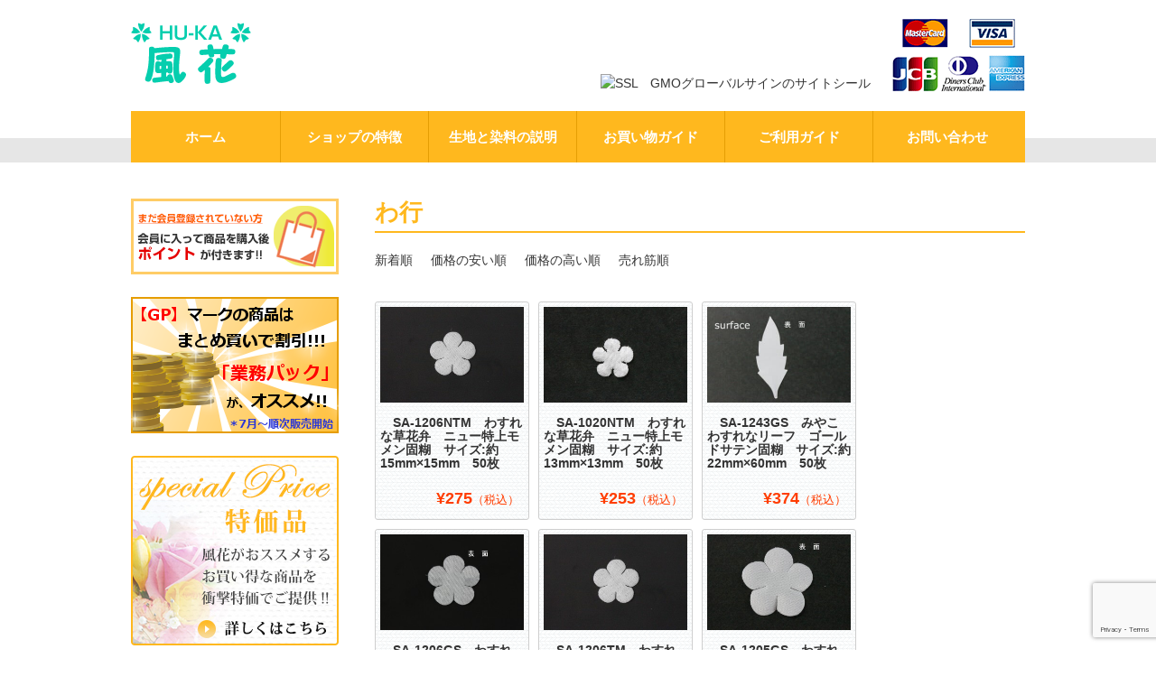

--- FILE ---
content_type: text/html; charset=UTF-8
request_url: https://www.artflower.biz/category/item/itemgenre/nukibenn/nukibennhananonamae/wagyou/
body_size: 16656
content:
<!DOCTYPE html>
<html lang="ja">

<head>
	<meta charset="UTF-8" />
	<meta name="globalsign-domain-verification" content="9TYMsTJ5LVtae7H9W6UwSL3NUwNeCwPbvwdsEH4UYd" />
	<title>わ行 | アートフラワー材料・造花資材のオンラインショップ</title>

	<link rel="profile" href="http://gmpg.org/xfn/11" />
	<link rel="stylesheet" type="text/css" media="all" href="https://www.artflower.biz/wp-content/themes/huuka/style.css" />
	<link rel="pingback" href="https://www.artflower.biz/xmlrpc.php" />

		<link rel='archives' title='2024年12月' href='https://www.artflower.biz/date/2024/12/' />
	<link rel='archives' title='2024年3月' href='https://www.artflower.biz/date/2024/03/' />
	<meta name='robots' content='max-image-preview:large' />
	<style>img:is([sizes="auto" i], [sizes^="auto," i]) { contain-intrinsic-size: 3000px 1500px }</style>
	<link rel='dns-prefetch' href='//www.artflower.biz' />
<link rel="alternate" type="application/rss+xml" title="アートフラワー材料・造花資材のオンラインショップ &raquo; わ行 カテゴリーのフィード" href="https://www.artflower.biz/category/item/itemgenre/nukibenn/nukibennhananonamae/wagyou/feed/" />
		<!-- This site uses the Google Analytics by MonsterInsights plugin v9.9.0 - Using Analytics tracking - https://www.monsterinsights.com/ -->
		<!-- Note: MonsterInsights is not currently configured on this site. The site owner needs to authenticate with Google Analytics in the MonsterInsights settings panel. -->
					<!-- No tracking code set -->
				<!-- / Google Analytics by MonsterInsights -->
		<script type="text/javascript">
/* <![CDATA[ */
window._wpemojiSettings = {"baseUrl":"https:\/\/s.w.org\/images\/core\/emoji\/16.0.1\/72x72\/","ext":".png","svgUrl":"https:\/\/s.w.org\/images\/core\/emoji\/16.0.1\/svg\/","svgExt":".svg","source":{"concatemoji":"https:\/\/www.artflower.biz\/wp-includes\/js\/wp-emoji-release.min.js?ver=ee7673722870dcbe16a7f8305a2c9099"}};
/*! This file is auto-generated */
!function(s,n){var o,i,e;function c(e){try{var t={supportTests:e,timestamp:(new Date).valueOf()};sessionStorage.setItem(o,JSON.stringify(t))}catch(e){}}function p(e,t,n){e.clearRect(0,0,e.canvas.width,e.canvas.height),e.fillText(t,0,0);var t=new Uint32Array(e.getImageData(0,0,e.canvas.width,e.canvas.height).data),a=(e.clearRect(0,0,e.canvas.width,e.canvas.height),e.fillText(n,0,0),new Uint32Array(e.getImageData(0,0,e.canvas.width,e.canvas.height).data));return t.every(function(e,t){return e===a[t]})}function u(e,t){e.clearRect(0,0,e.canvas.width,e.canvas.height),e.fillText(t,0,0);for(var n=e.getImageData(16,16,1,1),a=0;a<n.data.length;a++)if(0!==n.data[a])return!1;return!0}function f(e,t,n,a){switch(t){case"flag":return n(e,"\ud83c\udff3\ufe0f\u200d\u26a7\ufe0f","\ud83c\udff3\ufe0f\u200b\u26a7\ufe0f")?!1:!n(e,"\ud83c\udde8\ud83c\uddf6","\ud83c\udde8\u200b\ud83c\uddf6")&&!n(e,"\ud83c\udff4\udb40\udc67\udb40\udc62\udb40\udc65\udb40\udc6e\udb40\udc67\udb40\udc7f","\ud83c\udff4\u200b\udb40\udc67\u200b\udb40\udc62\u200b\udb40\udc65\u200b\udb40\udc6e\u200b\udb40\udc67\u200b\udb40\udc7f");case"emoji":return!a(e,"\ud83e\udedf")}return!1}function g(e,t,n,a){var r="undefined"!=typeof WorkerGlobalScope&&self instanceof WorkerGlobalScope?new OffscreenCanvas(300,150):s.createElement("canvas"),o=r.getContext("2d",{willReadFrequently:!0}),i=(o.textBaseline="top",o.font="600 32px Arial",{});return e.forEach(function(e){i[e]=t(o,e,n,a)}),i}function t(e){var t=s.createElement("script");t.src=e,t.defer=!0,s.head.appendChild(t)}"undefined"!=typeof Promise&&(o="wpEmojiSettingsSupports",i=["flag","emoji"],n.supports={everything:!0,everythingExceptFlag:!0},e=new Promise(function(e){s.addEventListener("DOMContentLoaded",e,{once:!0})}),new Promise(function(t){var n=function(){try{var e=JSON.parse(sessionStorage.getItem(o));if("object"==typeof e&&"number"==typeof e.timestamp&&(new Date).valueOf()<e.timestamp+604800&&"object"==typeof e.supportTests)return e.supportTests}catch(e){}return null}();if(!n){if("undefined"!=typeof Worker&&"undefined"!=typeof OffscreenCanvas&&"undefined"!=typeof URL&&URL.createObjectURL&&"undefined"!=typeof Blob)try{var e="postMessage("+g.toString()+"("+[JSON.stringify(i),f.toString(),p.toString(),u.toString()].join(",")+"));",a=new Blob([e],{type:"text/javascript"}),r=new Worker(URL.createObjectURL(a),{name:"wpTestEmojiSupports"});return void(r.onmessage=function(e){c(n=e.data),r.terminate(),t(n)})}catch(e){}c(n=g(i,f,p,u))}t(n)}).then(function(e){for(var t in e)n.supports[t]=e[t],n.supports.everything=n.supports.everything&&n.supports[t],"flag"!==t&&(n.supports.everythingExceptFlag=n.supports.everythingExceptFlag&&n.supports[t]);n.supports.everythingExceptFlag=n.supports.everythingExceptFlag&&!n.supports.flag,n.DOMReady=!1,n.readyCallback=function(){n.DOMReady=!0}}).then(function(){return e}).then(function(){var e;n.supports.everything||(n.readyCallback(),(e=n.source||{}).concatemoji?t(e.concatemoji):e.wpemoji&&e.twemoji&&(t(e.twemoji),t(e.wpemoji)))}))}((window,document),window._wpemojiSettings);
/* ]]> */
</script>
<link rel='stylesheet' id='itemListLayoutStyleSheets-css' href='https://www.artflower.biz/wp-content/plugins/wcex_item_list_layout/css/item_list_layout.css?ver=ee7673722870dcbe16a7f8305a2c9099' type='text/css' media='all' />
<style id='wp-emoji-styles-inline-css' type='text/css'>

	img.wp-smiley, img.emoji {
		display: inline !important;
		border: none !important;
		box-shadow: none !important;
		height: 1em !important;
		width: 1em !important;
		margin: 0 0.07em !important;
		vertical-align: -0.1em !important;
		background: none !important;
		padding: 0 !important;
	}
</style>
<link rel='stylesheet' id='wp-block-library-css' href='https://www.artflower.biz/wp-includes/css/dist/block-library/style.min.css?ver=ee7673722870dcbe16a7f8305a2c9099' type='text/css' media='all' />
<style id='classic-theme-styles-inline-css' type='text/css'>
/*! This file is auto-generated */
.wp-block-button__link{color:#fff;background-color:#32373c;border-radius:9999px;box-shadow:none;text-decoration:none;padding:calc(.667em + 2px) calc(1.333em + 2px);font-size:1.125em}.wp-block-file__button{background:#32373c;color:#fff;text-decoration:none}
</style>
<style id='global-styles-inline-css' type='text/css'>
:root{--wp--preset--aspect-ratio--square: 1;--wp--preset--aspect-ratio--4-3: 4/3;--wp--preset--aspect-ratio--3-4: 3/4;--wp--preset--aspect-ratio--3-2: 3/2;--wp--preset--aspect-ratio--2-3: 2/3;--wp--preset--aspect-ratio--16-9: 16/9;--wp--preset--aspect-ratio--9-16: 9/16;--wp--preset--color--black: #000000;--wp--preset--color--cyan-bluish-gray: #abb8c3;--wp--preset--color--white: #ffffff;--wp--preset--color--pale-pink: #f78da7;--wp--preset--color--vivid-red: #cf2e2e;--wp--preset--color--luminous-vivid-orange: #ff6900;--wp--preset--color--luminous-vivid-amber: #fcb900;--wp--preset--color--light-green-cyan: #7bdcb5;--wp--preset--color--vivid-green-cyan: #00d084;--wp--preset--color--pale-cyan-blue: #8ed1fc;--wp--preset--color--vivid-cyan-blue: #0693e3;--wp--preset--color--vivid-purple: #9b51e0;--wp--preset--gradient--vivid-cyan-blue-to-vivid-purple: linear-gradient(135deg,rgba(6,147,227,1) 0%,rgb(155,81,224) 100%);--wp--preset--gradient--light-green-cyan-to-vivid-green-cyan: linear-gradient(135deg,rgb(122,220,180) 0%,rgb(0,208,130) 100%);--wp--preset--gradient--luminous-vivid-amber-to-luminous-vivid-orange: linear-gradient(135deg,rgba(252,185,0,1) 0%,rgba(255,105,0,1) 100%);--wp--preset--gradient--luminous-vivid-orange-to-vivid-red: linear-gradient(135deg,rgba(255,105,0,1) 0%,rgb(207,46,46) 100%);--wp--preset--gradient--very-light-gray-to-cyan-bluish-gray: linear-gradient(135deg,rgb(238,238,238) 0%,rgb(169,184,195) 100%);--wp--preset--gradient--cool-to-warm-spectrum: linear-gradient(135deg,rgb(74,234,220) 0%,rgb(151,120,209) 20%,rgb(207,42,186) 40%,rgb(238,44,130) 60%,rgb(251,105,98) 80%,rgb(254,248,76) 100%);--wp--preset--gradient--blush-light-purple: linear-gradient(135deg,rgb(255,206,236) 0%,rgb(152,150,240) 100%);--wp--preset--gradient--blush-bordeaux: linear-gradient(135deg,rgb(254,205,165) 0%,rgb(254,45,45) 50%,rgb(107,0,62) 100%);--wp--preset--gradient--luminous-dusk: linear-gradient(135deg,rgb(255,203,112) 0%,rgb(199,81,192) 50%,rgb(65,88,208) 100%);--wp--preset--gradient--pale-ocean: linear-gradient(135deg,rgb(255,245,203) 0%,rgb(182,227,212) 50%,rgb(51,167,181) 100%);--wp--preset--gradient--electric-grass: linear-gradient(135deg,rgb(202,248,128) 0%,rgb(113,206,126) 100%);--wp--preset--gradient--midnight: linear-gradient(135deg,rgb(2,3,129) 0%,rgb(40,116,252) 100%);--wp--preset--font-size--small: 13px;--wp--preset--font-size--medium: 20px;--wp--preset--font-size--large: 36px;--wp--preset--font-size--x-large: 42px;--wp--preset--spacing--20: 0.44rem;--wp--preset--spacing--30: 0.67rem;--wp--preset--spacing--40: 1rem;--wp--preset--spacing--50: 1.5rem;--wp--preset--spacing--60: 2.25rem;--wp--preset--spacing--70: 3.38rem;--wp--preset--spacing--80: 5.06rem;--wp--preset--shadow--natural: 6px 6px 9px rgba(0, 0, 0, 0.2);--wp--preset--shadow--deep: 12px 12px 50px rgba(0, 0, 0, 0.4);--wp--preset--shadow--sharp: 6px 6px 0px rgba(0, 0, 0, 0.2);--wp--preset--shadow--outlined: 6px 6px 0px -3px rgba(255, 255, 255, 1), 6px 6px rgba(0, 0, 0, 1);--wp--preset--shadow--crisp: 6px 6px 0px rgba(0, 0, 0, 1);}:where(.is-layout-flex){gap: 0.5em;}:where(.is-layout-grid){gap: 0.5em;}body .is-layout-flex{display: flex;}.is-layout-flex{flex-wrap: wrap;align-items: center;}.is-layout-flex > :is(*, div){margin: 0;}body .is-layout-grid{display: grid;}.is-layout-grid > :is(*, div){margin: 0;}:where(.wp-block-columns.is-layout-flex){gap: 2em;}:where(.wp-block-columns.is-layout-grid){gap: 2em;}:where(.wp-block-post-template.is-layout-flex){gap: 1.25em;}:where(.wp-block-post-template.is-layout-grid){gap: 1.25em;}.has-black-color{color: var(--wp--preset--color--black) !important;}.has-cyan-bluish-gray-color{color: var(--wp--preset--color--cyan-bluish-gray) !important;}.has-white-color{color: var(--wp--preset--color--white) !important;}.has-pale-pink-color{color: var(--wp--preset--color--pale-pink) !important;}.has-vivid-red-color{color: var(--wp--preset--color--vivid-red) !important;}.has-luminous-vivid-orange-color{color: var(--wp--preset--color--luminous-vivid-orange) !important;}.has-luminous-vivid-amber-color{color: var(--wp--preset--color--luminous-vivid-amber) !important;}.has-light-green-cyan-color{color: var(--wp--preset--color--light-green-cyan) !important;}.has-vivid-green-cyan-color{color: var(--wp--preset--color--vivid-green-cyan) !important;}.has-pale-cyan-blue-color{color: var(--wp--preset--color--pale-cyan-blue) !important;}.has-vivid-cyan-blue-color{color: var(--wp--preset--color--vivid-cyan-blue) !important;}.has-vivid-purple-color{color: var(--wp--preset--color--vivid-purple) !important;}.has-black-background-color{background-color: var(--wp--preset--color--black) !important;}.has-cyan-bluish-gray-background-color{background-color: var(--wp--preset--color--cyan-bluish-gray) !important;}.has-white-background-color{background-color: var(--wp--preset--color--white) !important;}.has-pale-pink-background-color{background-color: var(--wp--preset--color--pale-pink) !important;}.has-vivid-red-background-color{background-color: var(--wp--preset--color--vivid-red) !important;}.has-luminous-vivid-orange-background-color{background-color: var(--wp--preset--color--luminous-vivid-orange) !important;}.has-luminous-vivid-amber-background-color{background-color: var(--wp--preset--color--luminous-vivid-amber) !important;}.has-light-green-cyan-background-color{background-color: var(--wp--preset--color--light-green-cyan) !important;}.has-vivid-green-cyan-background-color{background-color: var(--wp--preset--color--vivid-green-cyan) !important;}.has-pale-cyan-blue-background-color{background-color: var(--wp--preset--color--pale-cyan-blue) !important;}.has-vivid-cyan-blue-background-color{background-color: var(--wp--preset--color--vivid-cyan-blue) !important;}.has-vivid-purple-background-color{background-color: var(--wp--preset--color--vivid-purple) !important;}.has-black-border-color{border-color: var(--wp--preset--color--black) !important;}.has-cyan-bluish-gray-border-color{border-color: var(--wp--preset--color--cyan-bluish-gray) !important;}.has-white-border-color{border-color: var(--wp--preset--color--white) !important;}.has-pale-pink-border-color{border-color: var(--wp--preset--color--pale-pink) !important;}.has-vivid-red-border-color{border-color: var(--wp--preset--color--vivid-red) !important;}.has-luminous-vivid-orange-border-color{border-color: var(--wp--preset--color--luminous-vivid-orange) !important;}.has-luminous-vivid-amber-border-color{border-color: var(--wp--preset--color--luminous-vivid-amber) !important;}.has-light-green-cyan-border-color{border-color: var(--wp--preset--color--light-green-cyan) !important;}.has-vivid-green-cyan-border-color{border-color: var(--wp--preset--color--vivid-green-cyan) !important;}.has-pale-cyan-blue-border-color{border-color: var(--wp--preset--color--pale-cyan-blue) !important;}.has-vivid-cyan-blue-border-color{border-color: var(--wp--preset--color--vivid-cyan-blue) !important;}.has-vivid-purple-border-color{border-color: var(--wp--preset--color--vivid-purple) !important;}.has-vivid-cyan-blue-to-vivid-purple-gradient-background{background: var(--wp--preset--gradient--vivid-cyan-blue-to-vivid-purple) !important;}.has-light-green-cyan-to-vivid-green-cyan-gradient-background{background: var(--wp--preset--gradient--light-green-cyan-to-vivid-green-cyan) !important;}.has-luminous-vivid-amber-to-luminous-vivid-orange-gradient-background{background: var(--wp--preset--gradient--luminous-vivid-amber-to-luminous-vivid-orange) !important;}.has-luminous-vivid-orange-to-vivid-red-gradient-background{background: var(--wp--preset--gradient--luminous-vivid-orange-to-vivid-red) !important;}.has-very-light-gray-to-cyan-bluish-gray-gradient-background{background: var(--wp--preset--gradient--very-light-gray-to-cyan-bluish-gray) !important;}.has-cool-to-warm-spectrum-gradient-background{background: var(--wp--preset--gradient--cool-to-warm-spectrum) !important;}.has-blush-light-purple-gradient-background{background: var(--wp--preset--gradient--blush-light-purple) !important;}.has-blush-bordeaux-gradient-background{background: var(--wp--preset--gradient--blush-bordeaux) !important;}.has-luminous-dusk-gradient-background{background: var(--wp--preset--gradient--luminous-dusk) !important;}.has-pale-ocean-gradient-background{background: var(--wp--preset--gradient--pale-ocean) !important;}.has-electric-grass-gradient-background{background: var(--wp--preset--gradient--electric-grass) !important;}.has-midnight-gradient-background{background: var(--wp--preset--gradient--midnight) !important;}.has-small-font-size{font-size: var(--wp--preset--font-size--small) !important;}.has-medium-font-size{font-size: var(--wp--preset--font-size--medium) !important;}.has-large-font-size{font-size: var(--wp--preset--font-size--large) !important;}.has-x-large-font-size{font-size: var(--wp--preset--font-size--x-large) !important;}
:where(.wp-block-post-template.is-layout-flex){gap: 1.25em;}:where(.wp-block-post-template.is-layout-grid){gap: 1.25em;}
:where(.wp-block-columns.is-layout-flex){gap: 2em;}:where(.wp-block-columns.is-layout-grid){gap: 2em;}
:root :where(.wp-block-pullquote){font-size: 1.5em;line-height: 1.6;}
</style>
<link rel='stylesheet' id='contact-form-7-css' href='https://www.artflower.biz/wp-content/plugins/contact-form-7/includes/css/styles.css?ver=6.1.3' type='text/css' media='all' />
<link rel='stylesheet' id='fancybox-for-wp-css' href='https://www.artflower.biz/wp-content/plugins/fancybox-for-wordpress/assets/css/fancybox.css?ver=1.3.4' type='text/css' media='all' />
<link rel='stylesheet' id='huuka-page-style-css' href='https://www.artflower.biz/wp-content/themes/huuka/css/page.css?ver=2014-10-14' type='text/css' media='all' />
<link rel='stylesheet' id='usces_default_css-css' href='https://www.artflower.biz/wp-content/plugins/usc-e-shop/css/usces_default.css?ver=2.11.26.2512161' type='text/css' media='all' />
<link rel='stylesheet' id='dashicons-css' href='https://www.artflower.biz/wp-includes/css/dashicons.min.css?ver=ee7673722870dcbe16a7f8305a2c9099' type='text/css' media='all' />
<link rel='stylesheet' id='usces_cart_css-css' href='https://www.artflower.biz/wp-content/plugins/usc-e-shop/css/usces_cart.css?ver=2.11.26.2512161' type='text/css' media='all' />
<link rel='stylesheet' id='theme_cart_css-css' href='https://www.artflower.biz/wp-content/themes/huuka/usces_cart.css?ver=2.11.26.2512161' type='text/css' media='all' />
<script type="text/javascript" src="https://www.artflower.biz/wp-includes/js/jquery/jquery.min.js?ver=3.7.1" id="jquery-core-js"></script>
<script type="text/javascript" src="https://www.artflower.biz/wp-includes/js/jquery/jquery-migrate.min.js?ver=3.4.1" id="jquery-migrate-js"></script>
<script type="text/javascript" src="https://www.artflower.biz/wp-content/plugins/fancybox-for-wordpress/assets/js/purify.min.js?ver=1.3.4" id="purify-js"></script>
<script type="text/javascript" src="https://www.artflower.biz/wp-content/plugins/fancybox-for-wordpress/assets/js/jquery.fancybox.js?ver=1.3.4" id="fancybox-for-wp-js"></script>
<script type="text/javascript" src="https://www.artflower.biz/wp-content/themes/huuka/js/common.js?ver=2014-09-08" id="huuka-script-js"></script>
<link rel="https://api.w.org/" href="https://www.artflower.biz/wp-json/" /><link rel="alternate" title="JSON" type="application/json" href="https://www.artflower.biz/wp-json/wp/v2/categories/110" /><link rel="EditURI" type="application/rsd+xml" title="RSD" href="https://www.artflower.biz/xmlrpc.php?rsd" />


<!-- Fancybox for WordPress v3.3.7 -->
<style type="text/css">
	.fancybox-slide--image .fancybox-content{background-color: #FFFFFF}div.fancybox-caption{display:none !important;}
	
	img.fancybox-image{border-width:10px;border-color:#FFFFFF;border-style:solid;}
	div.fancybox-bg{background-color:rgba(102,102,102,0.3);opacity:1 !important;}div.fancybox-content{border-color:#FFFFFF}
	div#fancybox-title{background-color:#FFFFFF}
	div.fancybox-content{background-color:#FFFFFF;border:1px solid #BBBBBB}
	div#fancybox-title-inside{color:#333333}
	
	
	
	div.fancybox-caption p.caption-title{display:inline-block}
	div.fancybox-caption p.caption-title{font-size:14px}
	div.fancybox-caption p.caption-title{color:#333333}
	div.fancybox-caption {color:#333333}div.fancybox-caption p.caption-title {background:#fff; width:auto;padding:10px 30px;}div.fancybox-content p.caption-title{color:#333333;margin: 0;padding: 5px 0;}body.fancybox-active .fancybox-container .fancybox-stage .fancybox-content .fancybox-close-small{display:block;}
</style><script type="text/javascript">
	jQuery(function () {

		var mobileOnly = false;
		
		if (mobileOnly) {
			return;
		}

		jQuery.fn.getTitle = function () { // Copy the title of every IMG tag and add it to its parent A so that fancybox can show titles
			var arr = jQuery("a[data-fancybox]");jQuery.each(arr, function() {var title = jQuery(this).children("img").attr("title") || '';var figCaptionHtml = jQuery(this).next("figcaption").html() || '';var processedCaption = figCaptionHtml;if (figCaptionHtml.length && typeof DOMPurify === 'function') {processedCaption = DOMPurify.sanitize(figCaptionHtml, {USE_PROFILES: {html: true}});} else if (figCaptionHtml.length) {processedCaption = jQuery("<div>").text(figCaptionHtml).html();}var newTitle = title;if (processedCaption.length) {newTitle = title.length ? title + " " + processedCaption : processedCaption;}if (newTitle.length) {jQuery(this).attr("title", newTitle);}});		}

		// Supported file extensions

				var thumbnails = jQuery("a:has(img)").not(".nolightbox").not('.envira-gallery-link').not('.ngg-simplelightbox').filter(function () {
			return /\.(jpe?g|png|gif|mp4|webp|bmp|pdf)(\?[^/]*)*$/i.test(jQuery(this).attr('href'))
		});
		

		// Add data-type iframe for links that are not images or videos.
		var iframeLinks = jQuery('.fancyboxforwp').filter(function () {
			return !/\.(jpe?g|png|gif|mp4|webp|bmp|pdf)(\?[^/]*)*$/i.test(jQuery(this).attr('href'))
		}).filter(function () {
			return !/vimeo|youtube/i.test(jQuery(this).attr('href'))
		});
		iframeLinks.attr({"data-type": "iframe"}).getTitle();

				// Gallery All
		thumbnails.addClass("fancyboxforwp").attr("data-fancybox", "gallery").getTitle();
		iframeLinks.attr({"data-fancybox": "gallery"}).getTitle();

		// Gallery type NONE
		
		// Call fancybox and apply it on any link with a rel atribute that starts with "fancybox", with the options set on the admin panel
		jQuery("a.fancyboxforwp").fancyboxforwp({
			loop: false,
			smallBtn: true,
			zoomOpacity: "auto",
			animationEffect: "fade",
			animationDuration: 500,
			transitionEffect: "fade",
			transitionDuration: "300",
			overlayShow: true,
			overlayOpacity: "0.3",
			titleShow: true,
			titlePosition: "inside",
			keyboard: true,
			showCloseButton: true,
			arrows: true,
			clickContent:false,
			clickSlide: "close",
			mobile: {
				clickContent: function (current, event) {
					return current.type === "image" ? "toggleControls" : false;
				},
				clickSlide: function (current, event) {
					return current.type === "image" ? "close" : "close";
				},
			},
			wheel: false,
			toolbar: true,
			preventCaptionOverlap: true,
			onInit: function() { },			onDeactivate
	: function() { },		beforeClose: function() { },			afterShow: function(instance) { jQuery( ".fancybox-image" ).on("click", function( ){ ( instance.isScaledDown() ) ? instance.scaleToActual() : instance.scaleToFit() }) },				afterClose: function() { },					caption : function( instance, item ) {var title = "";if("undefined" != typeof jQuery(this).context ){var title = jQuery(this).context.title;} else { var title = ("undefined" != typeof jQuery(this).attr("title")) ? jQuery(this).attr("title") : false;}var caption = jQuery(this).data('caption') || '';if ( item.type === 'image' && title.length ) {caption = (caption.length ? caption + '<br />' : '') + '<p class="caption-title">'+jQuery("<div>").text(title).html()+'</p>' ;}if (typeof DOMPurify === "function" && caption.length) { return DOMPurify.sanitize(caption, {USE_PROFILES: {html: true}}); } else { return jQuery("<div>").text(caption).html(); }},
		afterLoad : function( instance, current ) {var captionContent = current.opts.caption || '';var sanitizedCaptionString = '';if (typeof DOMPurify === 'function' && captionContent.length) {sanitizedCaptionString = DOMPurify.sanitize(captionContent, {USE_PROFILES: {html: true}});} else if (captionContent.length) { sanitizedCaptionString = jQuery("<div>").text(captionContent).html();}if (sanitizedCaptionString.length) { current.$content.append(jQuery('<div class=\"fancybox-custom-caption inside-caption\" style=\" position: absolute;left:0;right:0;color:#000;margin:0 auto;bottom:0;text-align:center;background-color:#FFFFFF \"></div>').html(sanitizedCaptionString)); }},
			})
		;

			})
</script>
<!-- END Fancybox for WordPress -->
			<!-- WCEX_Google_Analytics_4 plugins -->
			<!-- Global site tag (gtag.js) - Google Analytics -->
			<script async src="https://www.googletagmanager.com/gtag/js?id=G-RHF12Y6ZFD"></script>
			<script>
				window.dataLayer = window.dataLayer || [];
				function gtag(){dataLayer.push(arguments);}
				gtag('js', new Date());

				gtag('config', 'G-RHF12Y6ZFD');
			</script>
						<!-- WCEX_Google_Analytics_4 plugins -->
			<script>
				gtag('event', 'view_item_list', {"items":[{"item_id":"SA-1206NTM","item_name":"\u3000SA-1206NTM\u3000\u308f\u3059\u308c\u306a\u8349\u82b1\u5f01\u3000\u30cb\u30e5\u30fc\u7279\u4e0a\u30e2\u30e1\u30f3\u56fa\u7cca\u3000\u30b5\u30a4\u30ba:\u7d0415mm\u00d715mm\u300050\u679a SA-1206NTM","currency":"JPY","discount":0,"item_category":"\u629c\u304d\u5f01\u7d20\u6750\uff08\u751f\u5730\u306e\u7a2e\u985e\uff09","item_variant":"SA-1206NTM","price":275},{"item_id":"SA-1020NTM","item_name":"\u3000SA-1020NTM\u3000\u308f\u3059\u308c\u306a\u8349\u82b1\u5f01\u3000\u30cb\u30e5\u30fc\u7279\u4e0a\u30e2\u30e1\u30f3\u56fa\u7cca\u3000\u30b5\u30a4\u30ba:\u7d0413mm\u00d713mm\u300050\u679a SA-1020NTM","currency":"JPY","discount":0,"item_category":"\u629c\u304d\u5f01\u7d20\u6750\uff08\u751f\u5730\u306e\u7a2e\u985e\uff09","item_variant":"SA-1020NTM","price":253},{"item_id":"SA-1243GS","item_name":"\u3000SA-1243GS\u3000\u307f\u3084\u3053\u308f\u3059\u308c\u306a\u30ea\u30fc\u30d5\u3000\u30b4\u30fc\u30eb\u30c9\u30b5\u30c6\u30f3\u56fa\u7cca\u3000\u30b5\u30a4\u30ba:\u7d0422mm\u00d760mm\u300050\u679a SA-1243GS","currency":"JPY","discount":0,"item_category":"\u30b4\u30fc\u30eb\u30c9\u30b5\u30c6\u30f3","item_variant":"SA-1243GS-1","price":374},{"item_id":"SA-1206GS","item_name":"\u3000SA-1206GS\u3000\u308f\u3059\u308c\u306a\u8349\u82b1\u5f01\u3000\u30b4\u30fc\u30eb\u30c9\u30b5\u30c6\u30f3\u56fa\u7cca\u3000\u30b5\u30a4\u30ba:\u7d0415mm\u00d715mm\u300050\u679a SA-1206GS","currency":"JPY","discount":0,"item_category":"\u30b4\u30fc\u30eb\u30c9\u30b5\u30c6\u30f3","item_variant":"SA-1206GS-1","price":264},{"item_id":"SA-1206TM","item_name":"\u3000SA-1206TM\u3000\u308f\u3059\u308c\u306a\u8349\u82b1\u5f01\u3000\u7279\u4e0a\u30e2\u30e1\u30f3\u56fa\u7cca\u3000\u30b5\u30a4\u30ba:\u7d0415mm\u00d715mm\u300050\u679a SA-1206TM","currency":"JPY","discount":0,"item_category":"\u82b1\u5f01","item_variant":"SA-1206TM-1","price":253},{"item_id":"SA-1205GS","item_name":"\u3000SA-1205GS\u3000\u308f\u3059\u308c\u306a\u8349\u82b1\u5f01\u3000\u30b4\u30fc\u30eb\u30c9\u30b5\u30c6\u30f3\u56fa\u7cca\u3000\u30b5\u30a4\u30ba:\u7d0420mm\u00d720mm\u300050\u679a SA-1205GS","currency":"JPY","discount":0,"item_category":"\u30b4\u30fc\u30eb\u30c9\u30b5\u30c6\u30f3","item_variant":"SA-1205GS-1","price":275},{"item_id":"SA-1020U","item_name":"\u3000SA-1020U\u3000\u308f\u3059\u308c\u306a\u8349\u82b1\u5f01\u3000\u3046\u3059\u7d79\u56fa\u7cca\u3000\u30b5\u30a4\u30ba:\u7d0413mm\u00d713mm\u300050\u679a SA-1020U","currency":"JPY","discount":0,"item_category":"\u629c\u304d\u5f01\u7d20\u6750\uff08\u751f\u5730\u306e\u7a2e\u985e\uff09","item_variant":"SA-1020U-1","price":231},{"item_id":"SA-1020GS","item_name":"\u3000SA-1020GS\u3000\u308f\u3059\u308c\u306a\u8349\u82b1\u5f01\u3000\u30b4\u30fc\u30eb\u30c9\u30b5\u30c6\u30f3\u56fa\u7cca\u3000\u30b5\u30a4\u30ba:\u7d0413mm\u00d713mm\u300050\u679a SA-1020GS","currency":"JPY","discount":0,"item_category":"\u30b4\u30fc\u30eb\u30c9\u30b5\u30c6\u30f3","item_variant":"SA-1020GS-1","price":253},{"item_id":"SA-1020TP","item_name":"\u3000SA-1020TP\u3000\u308f\u3059\u308c\u306a\u8349\u82b1\u5f01\u3000\u7279\u4e0a\u30dd\u30d7\u30ea\u30f3\u56fa\u7cca\u3000\u30b5\u30a4\u30ba:\u7d0413mm\u00d713mm\u300050\u679a SA-1020TP","currency":"JPY","discount":0,"item_category":"\u629c\u304d\u5f01\u7d20\u6750\uff08\u751f\u5730\u306e\u7a2e\u985e\uff09","item_variant":"SA-1020TP-1","price":264},{"item_id":"SA-1020NTB","item_name":"\u3000SA-1020NTB\u3000\u308f\u3059\u308c\u306a\u8349\u82b1\u5f01\u3000\u30cb\u30e5\u30fc\u7279\u4e0a\u30d3\u30ed\u30fc\u30c9\u7cca\u5f15\u3000\u30b5\u30a4\u30ba:\u7d0413mm\u00d713mm\u300050\u679a SA-1020NTB","currency":"JPY","discount":0,"item_category":"\u629c\u304d\u5f01\u7d20\u6750\uff08\u751f\u5730\u306e\u7a2e\u985e\uff09","item_variant":"SA-1020NTB-1","price":385},{"item_id":"SA-1020S","item_name":"\u3000SA-1020S\u3000\u308f\u3059\u308c\u306a\u8349\u82b1\u5f01\u3000\u30b7\u30fc\u30eb\u6bdb\u9577\u3000\u30b5\u30a4\u30ba:\u7d0413mm\u00d713mm\u300050\u679a SA-1020S","currency":"JPY","discount":0,"item_category":"\u82b1\u5f01","item_variant":"SA-1020S-1","price":407},{"item_id":"FC1243TS","item_name":"\u3000FC1243TS\u3000\u307f\u3084\u3053\u308f\u3059\u308c\u306a\u30ea\u30fc\u30d5\u3000\u7279\u4e0a\u30b5\u30c6\u30f3\u56fa\u7cca\u3000\u30b5\u30a4\u30ba:\u7d0422mm\u00d760mm\u300050\u679a FC1243TS","currency":"JPY","discount":0,"item_category":"\u7279\u4e0a\u30b5\u30c6\u30f3","item_variant":"FC1243TS-1","price":297}],"item_list_id":110,"item_list_name":"\u308f\u884c"});
			</script>
		</head>

<body class="archive category category-wagyou category-110 wp-theme-huuka metaslider-plugin">
<div id="wrap">
	<div id="header-wrap">
		<div id="header">
			<div class="clearfix header-box">
								<div id="site-title"><a href="https://www.artflower.biz/" title="アートフラワー材料・造花資材のオンラインショップ" rel="home">アートフラワー材料・造花資材のオンラインショップ</a></div>
				<div class="right">
					<span id="ss_gmo_img_wrapper_130-66_image_ja" class="pR20">
					<a href="https://jp.globalsign.com/" target="_blank" rel="nofollow">
					<img alt="SSL　GMOグローバルサインのサイトシール" border="0" id="ss_img" src="//seal.globalsign.com/SiteSeal/images/gs_noscript_130-66_ja.gif">
					</a>
					</span>
					<script type="text/javascript" src="//seal.globalsign.com/SiteSeal/gmogs_image_130-66_ja.js" defer="defer"></script>
					<span><img src="https://www.artflower.biz/wp-content/themes/huuka/images/share/pay-img.gif" alt="ご利用になれるクレジット"></span>
				</div>
			</div>
							<div class="menu-header-nav-container"><ul id="menu-header-nav" class="mainnavi clearfix"><li id="menu-item-8846" class="menu-item menu-item-type-custom menu-item-object-custom menu-item-home menu-item-8846"><a href="http://www.artflower.biz/">ホーム</a></li>
<li id="menu-item-8850" class="menu-item menu-item-type-post_type menu-item-object-page menu-item-8850"><a href="https://www.artflower.biz/feature/">ショップの特徴</a></li>
<li id="menu-item-8849" class="menu-item menu-item-type-post_type menu-item-object-page menu-item-8849"><a href="https://www.artflower.biz/artflower/">生地と染料の説明</a></li>
<li id="menu-item-8847" class="menu-item menu-item-type-post_type menu-item-object-page menu-item-8847"><a href="https://www.artflower.biz/shopguide/">お買い物ガイド</a></li>
<li id="menu-item-8848" class="menu-item menu-item-type-post_type menu-item-object-page menu-item-8848"><a href="https://www.artflower.biz/userguide/">ご利用ガイド</a></li>
<li id="menu-item-8853" class="menu-item menu-item-type-post_type menu-item-object-page menu-item-8853"><a href="https://www.artflower.biz/contact/">お問い合わせ</a></li>
</ul></div>						

		</div><!-- end of header -->
	</div><!-- end of header-wrap -->
	
	

<div id="main" class="clearfix">
<!-- end header -->
<div id="content">
<h2 class="pagetitle">わ行</h2>

<div class="catbox">


	<div class="ill_header_block"></div>

		
	<ul class="sort_navigation clearfix">
<li><a href="https://www.artflower.biz/category/item/itemgenre/nukibenn/nukibennhananonamae/wagyou/?ill_sort=new&ill_order=DESC">新着順</a></li>
<li><a href="https://www.artflower.biz/category/item/itemgenre/nukibenn/nukibennhananonamae/wagyou/?ill_sort=cheap&ill_order=ASC">価格の安い順</a></li>
<li><a href="https://www.artflower.biz/category/item/itemgenre/nukibenn/nukibennhananonamae/wagyou/?ill_sort=high&ill_order=DESC">価格の高い順</a></li>
<li><a href="https://www.artflower.biz/category/item/itemgenre/nukibenn/nukibennhananonamae/wagyou/?ill_sort=popular&ill_order=DESC">売れ筋順</a></li>
</ul>
	

	
	<div id="ill_wrap" class="item_list_layout" style="width:533px;">
<ul id="ill_ul" class="item_list_layout_ul clearfix" style="width:543px;">
<li id="ill_li" class="item_list_layout_li" style="text-align: center; overflow: hidden; display: block; float: left; padding:5px; width:159px; height:230px; margin-right:10px; margin-bottom:10px; ">
		<p class="thumimg"><a href="https://www.artflower.biz/item/20046/"><img width="159" height="106" src="https://www.artflower.biz/wp-content/uploads/2025/03/1206TM-1-300x200-1.jpg" class="attachment-159x198 size-159x198" alt="SA-1206NTM" decoding="async" srcset="https://www.artflower.biz/wp-content/uploads/2025/03/1206TM-1-300x200-1.jpg 300w, https://www.artflower.biz/wp-content/uploads/2025/03/1206TM-1-300x200-1-150x100.jpg 150w" sizes="(max-width: 159px) 100vw, 159px" /><div class="thumtitle">　SA-1206NTM　わすれな草花弁　ニュー特上モメン固糊　サイズ:約15mm×15mm　50枚</div></a></p><div class="price">¥275<em class="tax">（税込）</em></div></li>
<li id="ill_li" class="item_list_layout_li" style="text-align: center; overflow: hidden; display: block; float: left; padding:5px; width:159px; height:230px; margin-right:10px; margin-bottom:10px; ">
		<p class="thumimg"><a href="https://www.artflower.biz/item/20016/"><img width="159" height="106" src="https://www.artflower.biz/wp-content/uploads/2025/03/1020TM-1-300x200-1.jpg" class="attachment-159x198 size-159x198" alt="SA-1020NTM" decoding="async" loading="lazy" srcset="https://www.artflower.biz/wp-content/uploads/2025/03/1020TM-1-300x200-1.jpg 300w, https://www.artflower.biz/wp-content/uploads/2025/03/1020TM-1-300x200-1-150x100.jpg 150w" sizes="auto, (max-width: 159px) 100vw, 159px" /><div class="thumtitle">　SA-1020NTM　わすれな草花弁　ニュー特上モメン固糊　サイズ:約13mm×13mm　50枚</div></a></p><div class="price">¥253<em class="tax">（税込）</em></div></li>
<li id="ill_li" class="item_list_layout_li" style="text-align: center; overflow: hidden; display: block; float: left; padding:5px; width:159px; height:230px; margin-right:10px; margin-bottom:10px; ">
		<p class="thumimg"><a href="https://www.artflower.biz/item/16185/"><img width="159" height="106" src="https://www.artflower.biz/wp-content/uploads/2025/04/1243ts-1.jpg" class="attachment-159x198 size-159x198" alt="SA-1243GS" decoding="async" loading="lazy" srcset="https://www.artflower.biz/wp-content/uploads/2025/04/1243ts-1.jpg 600w, https://www.artflower.biz/wp-content/uploads/2025/04/1243ts-1-300x200.jpg 300w, https://www.artflower.biz/wp-content/uploads/2025/04/1243ts-1-150x100.jpg 150w" sizes="auto, (max-width: 159px) 100vw, 159px" /><div class="thumtitle">　SA-1243GS　みやこわすれなリーフ　ゴールドサテン固糊　サイズ:約22mm×60mm　50枚</div></a></p><div class="price">¥374<em class="tax">（税込）</em></div></li>
<li id="ill_li" class="item_list_layout_li" style="text-align: center; overflow: hidden; display: block; float: left; padding:5px; width:159px; height:230px; margin-right:10px; margin-bottom:10px; ">
		<p class="thumimg"><a href="https://www.artflower.biz/item/16165/"><img width="159" height="106" src="https://www.artflower.biz/wp-content/uploads/2014/06/IMG_5450.jpg" class="attachment-159x198 size-159x198" alt="SA-1206GS" decoding="async" loading="lazy" srcset="https://www.artflower.biz/wp-content/uploads/2014/06/IMG_5450.jpg 1920w, https://www.artflower.biz/wp-content/uploads/2014/06/IMG_5450-150x100.jpg 150w, https://www.artflower.biz/wp-content/uploads/2014/06/IMG_5450-300x200.jpg 300w, https://www.artflower.biz/wp-content/uploads/2014/06/IMG_5450-1024x682.jpg 1024w" sizes="auto, (max-width: 159px) 100vw, 159px" /><div class="thumtitle">　SA-1206GS　わすれな草花弁　ゴールドサテン固糊　サイズ:約15mm×15mm　50枚</div></a></p><div class="price">¥264<em class="tax">（税込）</em></div></li>
<li id="ill_li" class="item_list_layout_li" style="text-align: center; overflow: hidden; display: block; float: left; padding:5px; width:159px; height:230px; margin-right:10px; margin-bottom:10px; ">
		<p class="thumimg"><a href="https://www.artflower.biz/item/16164/"><img width="159" height="106" src="https://www.artflower.biz/wp-content/uploads/2015/04/IMG_2259.jpg" class="attachment-159x198 size-159x198" alt="SA-1206TM" decoding="async" loading="lazy" srcset="https://www.artflower.biz/wp-content/uploads/2015/04/IMG_2259.jpg 1920w, https://www.artflower.biz/wp-content/uploads/2015/04/IMG_2259-150x100.jpg 150w, https://www.artflower.biz/wp-content/uploads/2015/04/IMG_2259-300x200.jpg 300w, https://www.artflower.biz/wp-content/uploads/2015/04/IMG_2259-1024x683.jpg 1024w" sizes="auto, (max-width: 159px) 100vw, 159px" /><div class="thumtitle">　SA-1206TM　わすれな草花弁　特上モメン固糊　サイズ:約15mm×15mm　50枚</div></a></p><div class="price">¥253<em class="tax">（税込）</em></div></li>
<li id="ill_li" class="item_list_layout_li" style="text-align: center; overflow: hidden; display: block; float: left; padding:5px; width:159px; height:230px; margin-right:10px; margin-bottom:10px; ">
		<p class="thumimg"><a href="https://www.artflower.biz/item/16163/"><img width="159" height="106" src="https://www.artflower.biz/wp-content/uploads/2014/06/IMG_7536.jpg" class="attachment-159x198 size-159x198" alt="SA-1205GS" decoding="async" loading="lazy" srcset="https://www.artflower.biz/wp-content/uploads/2014/06/IMG_7536.jpg 1920w, https://www.artflower.biz/wp-content/uploads/2014/06/IMG_7536-150x100.jpg 150w, https://www.artflower.biz/wp-content/uploads/2014/06/IMG_7536-300x200.jpg 300w, https://www.artflower.biz/wp-content/uploads/2014/06/IMG_7536-1024x682.jpg 1024w" sizes="auto, (max-width: 159px) 100vw, 159px" /><div class="thumtitle">　SA-1205GS　わすれな草花弁　ゴールドサテン固糊　サイズ:約20mm×20mm　50枚</div></a></p><div class="price">¥275<em class="tax">（税込）</em></div></li>
<li id="ill_li" class="item_list_layout_li" style="text-align: center; overflow: hidden; display: block; float: left; padding:5px; width:159px; height:230px; margin-right:10px; margin-bottom:10px; ">
		<p class="thumimg"><a href="https://www.artflower.biz/item/15958/"><img width="159" height="106" src="https://www.artflower.biz/wp-content/uploads/2014/06/IMG_5578.jpg" class="attachment-159x198 size-159x198" alt="SA-1020U" decoding="async" loading="lazy" srcset="https://www.artflower.biz/wp-content/uploads/2014/06/IMG_5578.jpg 1920w, https://www.artflower.biz/wp-content/uploads/2014/06/IMG_5578-150x100.jpg 150w, https://www.artflower.biz/wp-content/uploads/2014/06/IMG_5578-300x200.jpg 300w, https://www.artflower.biz/wp-content/uploads/2014/06/IMG_5578-1024x682.jpg 1024w" sizes="auto, (max-width: 159px) 100vw, 159px" /><div class="thumtitle">　SA-1020U　わすれな草花弁　うす絹固糊　サイズ:約13mm×13mm　50枚</div></a></p><div class="price">¥231<em class="tax">（税込）</em></div></li>
<li id="ill_li" class="item_list_layout_li" style="text-align: center; overflow: hidden; display: block; float: left; padding:5px; width:159px; height:230px; margin-right:10px; margin-bottom:10px; ">
		<p class="thumimg"><a href="https://www.artflower.biz/item/15957/"><img width="159" height="106" src="https://www.artflower.biz/wp-content/uploads/2014/06/IMG_6718.jpg" class="attachment-159x198 size-159x198" alt="SA-1020GS" decoding="async" loading="lazy" srcset="https://www.artflower.biz/wp-content/uploads/2014/06/IMG_6718.jpg 1920w, https://www.artflower.biz/wp-content/uploads/2014/06/IMG_6718-150x100.jpg 150w, https://www.artflower.biz/wp-content/uploads/2014/06/IMG_6718-300x200.jpg 300w, https://www.artflower.biz/wp-content/uploads/2014/06/IMG_6718-1024x682.jpg 1024w" sizes="auto, (max-width: 159px) 100vw, 159px" /><div class="thumtitle">　SA-1020GS　わすれな草花弁　ゴールドサテン固糊　サイズ:約13mm×13mm　50枚</div></a></p><div class="price">¥253<em class="tax">（税込）</em></div></li>
<li id="ill_li" class="item_list_layout_li" style="text-align: center; overflow: hidden; display: block; float: left; padding:5px; width:159px; height:230px; margin-right:10px; margin-bottom:10px; ">
		<p class="thumimg"><a href="https://www.artflower.biz/item/15956/"><img width="159" height="106" src="https://www.artflower.biz/wp-content/uploads/2014/06/IMG_5343.jpg" class="attachment-159x198 size-159x198" alt="SA-1020TP" decoding="async" loading="lazy" srcset="https://www.artflower.biz/wp-content/uploads/2014/06/IMG_5343.jpg 1920w, https://www.artflower.biz/wp-content/uploads/2014/06/IMG_5343-150x100.jpg 150w, https://www.artflower.biz/wp-content/uploads/2014/06/IMG_5343-300x200.jpg 300w, https://www.artflower.biz/wp-content/uploads/2014/06/IMG_5343-1024x682.jpg 1024w" sizes="auto, (max-width: 159px) 100vw, 159px" /><div class="thumtitle">　SA-1020TP　わすれな草花弁　特上ポプリン固糊　サイズ:約13mm×13mm　50枚</div></a></p><div class="price">¥264<em class="tax">（税込）</em></div></li>
<li id="ill_li" class="item_list_layout_li" style="text-align: center; overflow: hidden; display: block; float: left; padding:5px; width:159px; height:230px; margin-right:10px; margin-bottom:10px; ">
		<p class="thumimg"><a href="https://www.artflower.biz/item/15954/"><img width="159" height="106" src="https://www.artflower.biz/wp-content/uploads/2014/06/IMG_6184.jpg" class="attachment-159x198 size-159x198" alt="SA-1020NTB" decoding="async" loading="lazy" srcset="https://www.artflower.biz/wp-content/uploads/2014/06/IMG_6184.jpg 1920w, https://www.artflower.biz/wp-content/uploads/2014/06/IMG_6184-150x100.jpg 150w, https://www.artflower.biz/wp-content/uploads/2014/06/IMG_6184-300x200.jpg 300w, https://www.artflower.biz/wp-content/uploads/2014/06/IMG_6184-1024x682.jpg 1024w" sizes="auto, (max-width: 159px) 100vw, 159px" /><div class="thumtitle">　SA-1020NTB　わすれな草花弁　ニュー特上ビロード糊引　サイズ:約13mm×13mm　50枚</div></a></p><div class="price">¥385<em class="tax">（税込）</em></div></li>
<li id="ill_li" class="item_list_layout_li" style="text-align: center; overflow: hidden; display: block; float: left; padding:5px; width:159px; height:230px; margin-right:10px; margin-bottom:10px; ">
		<p class="thumimg"><a href="https://www.artflower.biz/item/15953/"><img width="159" height="106" src="https://www.artflower.biz/wp-content/uploads/2015/03/IMG_0777.jpg" class="attachment-159x198 size-159x198" alt="SA-1020S" decoding="async" loading="lazy" srcset="https://www.artflower.biz/wp-content/uploads/2015/03/IMG_0777.jpg 1920w, https://www.artflower.biz/wp-content/uploads/2015/03/IMG_0777-150x100.jpg 150w, https://www.artflower.biz/wp-content/uploads/2015/03/IMG_0777-300x200.jpg 300w, https://www.artflower.biz/wp-content/uploads/2015/03/IMG_0777-1024x683.jpg 1024w" sizes="auto, (max-width: 159px) 100vw, 159px" /><div class="thumtitle">　SA-1020S　わすれな草花弁　シール毛長　サイズ:約13mm×13mm　50枚</div></a></p><div class="price">¥407<em class="tax">（税込）</em></div></li>
<li id="ill_li" class="item_list_layout_li" style="text-align: center; overflow: hidden; display: block; float: left; padding:5px; width:159px; height:230px; margin-right:10px; margin-bottom:10px; ">
		<p class="thumimg"><a href="https://www.artflower.biz/item/5018/"><img width="159" height="106" src="https://www.artflower.biz/wp-content/uploads/2014/06/IMG_8092.jpg" class="attachment-159x198 size-159x198" alt="FC1243TS" decoding="async" loading="lazy" srcset="https://www.artflower.biz/wp-content/uploads/2014/06/IMG_8092.jpg 1920w, https://www.artflower.biz/wp-content/uploads/2014/06/IMG_8092-150x100.jpg 150w, https://www.artflower.biz/wp-content/uploads/2014/06/IMG_8092-300x200.jpg 300w, https://www.artflower.biz/wp-content/uploads/2014/06/IMG_8092-1024x682.jpg 1024w" sizes="auto, (max-width: 159px) 100vw, 159px" /><div class="thumtitle">　FC1243TS　みやこわすれなリーフ　特上サテン固糊　サイズ:約22mm×60mm　50枚</div></a></p><div class="price">¥297<em class="tax">（税込）</em></div></li>
</ul>
</div>
	
	<div class="navigation clearfix">
		<div style="float:right;"></div>
		<div style="float:left;"></div>
	</div>
	
		
	<div class="ill_footer_block"></div>
	
		<div class="best-seller">
		<ul>
			<div id="cat-bestseller">
		<ul class="ucart_widget_body">
		<li class="clearfix" id="bests"><div class="rankimg"><a href="https://www.artflower.biz/item/1944/"><img width="198" height="132" src="https://www.artflower.biz/wp-content/uploads/2023/05/15b7c2d1f54b8a5179b4e7af650d4daa.jpg" class="attachment-198x198 size-198x198" alt="SROREM" decoding="async" loading="lazy" srcset="https://www.artflower.biz/wp-content/uploads/2023/05/15b7c2d1f54b8a5179b4e7af650d4daa.jpg 600w, https://www.artflower.biz/wp-content/uploads/2023/05/15b7c2d1f54b8a5179b4e7af650d4daa-300x200.jpg 300w, https://www.artflower.biz/wp-content/uploads/2023/05/15b7c2d1f54b8a5179b4e7af650d4daa-150x100.jpg 150w" sizes="auto, (max-width: 198px) 100vw, 198px" />
</a></div><p class="thumtitle"><a href="https://www.artflower.biz/item/1944/">　バラリーフ　グリーン　中　10枚入り（ポリエステル）約W30ｍｍ×L60ｍｍ</a></p></li>
<li class="clearfix" id="bests"><div class="rankimg"><a href="https://www.artflower.biz/item/1814/"><img width="198" height="132" src="https://www.artflower.biz/wp-content/uploads/2017/07/IMG_9865.jpg" class="attachment-198x198 size-198x198" alt="SHMBONDOH1KG" decoding="async" loading="lazy" srcset="https://www.artflower.biz/wp-content/uploads/2017/07/IMG_9865.jpg 600w, https://www.artflower.biz/wp-content/uploads/2017/07/IMG_9865-150x100.jpg 150w, https://www.artflower.biz/wp-content/uploads/2017/07/IMG_9865-300x200.jpg 300w" sizes="auto, (max-width: 198px) 100vw, 198px" />
</a></div><p class="thumtitle"><a href="https://www.artflower.biz/item/1814/">【アートフラワー副資材】　アートフラワー用ボンド　（ハード）　1Kg入り</a></p></li>
<li class="clearfix" id="bests"><div class="rankimg"><a href="https://www.artflower.biz/item/5671/"><img width="198" height="132" src="https://www.artflower.biz/wp-content/uploads/2014/07/IMG_5317.jpg" class="attachment-198x198 size-198x198" alt="SRS4050" decoding="async" loading="lazy" srcset="https://www.artflower.biz/wp-content/uploads/2014/07/IMG_5317.jpg 1920w, https://www.artflower.biz/wp-content/uploads/2014/07/IMG_5317-150x100.jpg 150w, https://www.artflower.biz/wp-content/uploads/2014/07/IMG_5317-300x200.jpg 300w, https://www.artflower.biz/wp-content/uploads/2014/07/IMG_5317-1024x682.jpg 1024w" sizes="auto, (max-width: 198px) 100vw, 198px" />
</a></div><p class="thumtitle"><a href="https://www.artflower.biz/item/5671/">【アートフラワー副資材】　両面シート　（両面粘着）　サイズ　約縦40cm×横50cm　1枚入り</a></p></li>
<li class="clearfix clear" id="bests"><div class="rankimg"><a href="https://www.artflower.biz/item/65/"><img width="132" height="198" src="https://www.artflower.biz/wp-content/uploads/2013/12/IMG_9184.jpg" class="attachment-198x198 size-198x198" alt="40364" decoding="async" loading="lazy" srcset="https://www.artflower.biz/wp-content/uploads/2013/12/IMG_9184.jpg 1920w, https://www.artflower.biz/wp-content/uploads/2013/12/IMG_9184-100x150.jpg 100w, https://www.artflower.biz/wp-content/uploads/2013/12/IMG_9184-200x300.jpg 200w, https://www.artflower.biz/wp-content/uploads/2013/12/IMG_9184-682x1024.jpg 682w" sizes="auto, (max-width: 132px) 100vw, 132px" />
</a></div><p class="thumtitle"><a href="https://www.artflower.biz/item/65/">　うす絹　固糊　蛍光ホワイト　巾:約92cm × 長さ:約100cm</a></p></li>
<li class="clearfix" id="bests"><div class="rankimg"><a href="https://www.artflower.biz/item/48/"><img width="132" height="198" src="https://www.artflower.biz/wp-content/uploads/2013/12/IMG_9177.jpg" class="attachment-198x198 size-198x198" alt="OG368" decoding="async" loading="lazy" srcset="https://www.artflower.biz/wp-content/uploads/2013/12/IMG_9177.jpg 1920w, https://www.artflower.biz/wp-content/uploads/2013/12/IMG_9177-100x150.jpg 100w, https://www.artflower.biz/wp-content/uploads/2013/12/IMG_9177-200x300.jpg 200w, https://www.artflower.biz/wp-content/uploads/2013/12/IMG_9177-682x1024.jpg 682w" sizes="auto, (max-width: 132px) 100vw, 132px" />
</a></div><p class="thumtitle"><a href="https://www.artflower.biz/item/48/">　オーガンジー　固糊　蛍光ホワイト　巾:約85cm × 長さ:約100cm</a></p></li>
<li class="clearfix" id="bests"><div class="rankimg"><a href="https://www.artflower.biz/item/12800/"><img width="198" height="132" src="https://www.artflower.biz/wp-content/uploads/2015/05/IMG_2501.jpg" class="attachment-198x198 size-198x198" alt="SSASAMA" decoding="async" loading="lazy" srcset="https://www.artflower.biz/wp-content/uploads/2015/05/IMG_2501.jpg 1920w, https://www.artflower.biz/wp-content/uploads/2015/05/IMG_2501-150x100.jpg 150w, https://www.artflower.biz/wp-content/uploads/2015/05/IMG_2501-300x200.jpg 300w, https://www.artflower.biz/wp-content/uploads/2015/05/IMG_2501-1024x683.jpg 1024w" sizes="auto, (max-width: 198px) 100vw, 198px" />
</a></div><p class="thumtitle"><a href="https://www.artflower.biz/item/12800/">　浅間土　約30g入り</a></p></li>
		</ul>

		</div>	
		</ul>
	</div>
		


</div><!-- end of catbox -->
</div><!-- end of content -->

<!-- begin left sidebar -->
<div id="leftbar" class="sidebar">
<ul>
<li id="widget_sp_image-8" class="widget widget_sp_image"><a href="http://www.artflower.biz/usces-member/?page=newmember" target="_blank" class="widget_sp_image-image-link"><img width="230" height="84" alt="会員登録されていない方へ" class="attachment-full" style="max-width: 100%;" src="https://www.artflower.biz/wp-content/uploads/2014/10/side-bnr1.gif" /></a></li><li id="widget_sp_image-15" class="widget widget_sp_image"><img width="230" height="151" alt="業務パック" class="attachment-full" style="max-width: 100%;" srcset="https://www.artflower.biz/wp-content/uploads/2015/06/9b554b9585424e60bd78a05619b43a1b.png 230w, https://www.artflower.biz/wp-content/uploads/2015/06/9b554b9585424e60bd78a05619b43a1b-150x98.png 150w" sizes="(max-width: 230px) 100vw, 230px" src="https://www.artflower.biz/wp-content/uploads/2015/06/9b554b9585424e60bd78a05619b43a1b.png" /></li><li id="widget_sp_image-6" class="widget widget_sp_image"><a href="http://www.artflower.biz/category/item/special/" target="_self" class="widget_sp_image-image-link"><img width="230" height="210" alt="特価品バナー" class="attachment-full" style="max-width: 100%;" srcset="https://www.artflower.biz/wp-content/uploads/2014/09/special-price-bnr1.jpg 230w, https://www.artflower.biz/wp-content/uploads/2014/09/special-price-bnr1-150x136.jpg 150w" sizes="(max-width: 230px) 100vw, 230px" src="https://www.artflower.biz/wp-content/uploads/2014/09/special-price-bnr1.jpg" /></a></li><li id="welcart_login-2" class="widget widget_welcart_login"><div class="widget_title">Welcart ログイン</div>
		<ul class="ucart_login_body ucart_widget_body"><li>

		
		<div class="loginbox">
					<form name="loginwidget" id="loginformw" action="https://www.artflower.biz/usces-member/" method="post">
			<p>
			<label>メールアドレス<br />
			<input type="text" name="loginmail" id="loginmailw" class="loginmail" value="" size="20" /></label><br />
			<label>パスワード<br />
			<input type="password" name="loginpass" id="loginpassw" class="loginpass" size="20" autocomplete="off" /></label><br />
			<label><input name="rememberme" type="checkbox" id="remembermew" value="forever" /> ログイン情報を記憶</label></p>
			<p class="submit">
			<input type="submit" name="member_login" id="member_loginw" value="ログイン" />
			</p>
			<input type="hidden" id="wel_nonce" name="wel_nonce" value="046f39f39d" /><input type="hidden" name="_wp_http_referer" value="/category/item/itemgenre/nukibenn/nukibennhananonamae/wagyou/" />			</form>
			<a href="https://www.artflower.biz/usces-member/?usces_page=lostmemberpassword" title="パスワード紛失取り扱い">パスワードをお忘れですか？</a><br />
			<a href="https://www.artflower.biz/usces-member/?usces_page=newmember" title="新規ご入会はこちら">新規ご入会はこちら</a>
					</div>

		
		</li></ul>

		</li><li id="widget_sp_image-7" class="widget widget_sp_image"><a href="https://www.artflower.biz/usces-cart/?page_id" target="_self" class="widget_sp_image-image-link"><img width="230" height="75" alt="カゴの中を見る" class="attachment-full" style="max-width: 100%;" srcset="https://www.artflower.biz/wp-content/uploads/2014/10/cart.png 230w, https://www.artflower.biz/wp-content/uploads/2014/10/cart-150x48.png 150w" sizes="(max-width: 230px) 100vw, 230px" src="https://www.artflower.biz/wp-content/uploads/2014/10/cart.png" /></a></li><li id="welcart_search-2" class="widget widget_welcart_search"><div class="widget_title">Welcart キーワード検索</div>
		<ul class="ucart_search_body ucart_widget_body"><li>
		<form method="get" id="searchform" action="https://www.artflower.biz" >
		<input type="text" value="" name="s" id="s" class="searchtext" /><input type="submit" id="searchsubmit" value="検索開始" />
		<div><a href="https://www.artflower.biz/usces-cart/?usces_page=search_item">商品カテゴリー複合検索&gt;</a></div>		</form>
		</li></ul>

		</li><li id="welcart_category-3" class="widget widget_welcart_category"><div class="widget_title">Welcart カテゴリー</div>
		<ul class="ucart_widget_body">
			<li class="cat-item cat-item-165"><a href="https://www.artflower.biz/category/item/itemgenre/gyoumupattku/">業務パック</a>
</li>
	<li class="cat-item cat-item-4"><a href="https://www.artflower.biz/category/item/itemgenre/itemnew/">新商品</a>
</li>
	<li class="cat-item cat-item-17"><a href="https://www.artflower.biz/category/item/itemgenre/kizi/">生地</a>
<ul class='children'>
	<li class="cat-item cat-item-21"><a href="https://www.artflower.biz/category/item/itemgenre/kizi/satin/">朱子織（サテン）</a>
</li>
	<li class="cat-item cat-item-19"><a href="https://www.artflower.biz/category/item/itemgenre/kizi/taffeta/">平織（タフタ）</a>
</li>
	<li class="cat-item cat-item-20"><a href="https://www.artflower.biz/category/item/itemgenre/kizi/twill/">綾織（ツイル）</a>
</li>
	<li class="cat-item cat-item-158"><a href="https://www.artflower.biz/category/item/itemgenre/kizi/hea-nettotyu-ru/">ヘアーネット・チュール</a>
</li>
	<li class="cat-item cat-item-22"><a href="https://www.artflower.biz/category/item/itemgenre/kizi/usukinu/">うす絹</a>
</li>
	<li class="cat-item cat-item-30"><a href="https://www.artflower.biz/category/item/itemgenre/kizi/organgie/">オーガンジー</a>
</li>
	<li class="cat-item cat-item-31"><a href="https://www.artflower.biz/category/item/itemgenre/kizi/poplin/">ポプリン</a>
</li>
	<li class="cat-item cat-item-138"><a href="https://www.artflower.biz/category/item/itemgenre/kizi/honnkenn/">本絹（シルク）</a>
</li>
	<li class="cat-item cat-item-139"><a href="https://www.artflower.biz/category/item/itemgenre/kizi/sya/">寒冷紗</a>
</li>
	<li class="cat-item cat-item-140"><a href="https://www.artflower.biz/category/item/itemgenre/kizi/biro-do/">ビロード</a>
</li>
	<li class="cat-item cat-item-141"><a href="https://www.artflower.biz/category/item/itemgenre/kizi/kottonn/">コットン</a>
</li>
	<li class="cat-item cat-item-142"><a href="https://www.artflower.biz/category/item/itemgenre/kizi/merutonn/">メルトン</a>
</li>
	<li class="cat-item cat-item-143"><a href="https://www.artflower.biz/category/item/itemgenre/kizi/momenn/">木綿</a>
</li>
	<li class="cat-item cat-item-144"><a href="https://www.artflower.biz/category/item/itemgenre/kizi/tirimenn/">チリメン</a>
</li>
	<li class="cat-item cat-item-145"><a href="https://www.artflower.biz/category/item/itemgenre/kizi/ro-nn/">ローン</a>
</li>
	<li class="cat-item cat-item-146"><a href="https://www.artflower.biz/category/item/itemgenre/kizi/rameitosiyoukizi/">ラメ糸使用生地</a>
	<ul class='children'>
	<li class="cat-item cat-item-147"><a href="https://www.artflower.biz/category/item/itemgenre/kizi/rameitosiyoukizi/kinnrame/">金ラメ糸</a>
</li>
	<li class="cat-item cat-item-148"><a href="https://www.artflower.biz/category/item/itemgenre/kizi/rameitosiyoukizi/ginnrame/">銀ラメ糸</a>
</li>
	<li class="cat-item cat-item-149"><a href="https://www.artflower.biz/category/item/itemgenre/kizi/rameitosiyoukizi/pa-ru-rameitosiyoukizi/">パール糸</a>
</li>
	</ul>
</li>
	<li class="cat-item cat-item-150"><a href="https://www.artflower.biz/category/item/itemgenre/kizi/kuroirokizi/">黒色生地</a>
</li>
	<li class="cat-item cat-item-155"><a href="https://www.artflower.biz/category/item/itemgenre/kizi/si-ru-kizi/">シール</a>
</li>
	<li class="cat-item cat-item-152"><a href="https://www.artflower.biz/category/item/itemgenre/kizi/disin/">デシン</a>
</li>
	<li class="cat-item cat-item-154"><a href="https://www.artflower.biz/category/item/itemgenre/kizi/zyozetto/">ジョーゼット</a>
</li>
	<li class="cat-item cat-item-156"><a href="https://www.artflower.biz/category/item/itemgenre/kizi/guri-nnirokizi/">グリーン色生地</a>
</li>
	<li class="cat-item cat-item-157"><a href="https://www.artflower.biz/category/item/itemgenre/kizi/akairokizi/">赤色生地</a>
</li>
</ul>
</li>
	<li class="cat-item cat-item-99 current-cat-ancestor"><a href="https://www.artflower.biz/category/item/itemgenre/nukibenn/">抜き弁</a>
<ul class='children'>
	<li class="cat-item cat-item-26"><a href="https://www.artflower.biz/category/item/itemgenre/nukibenn/nukiben/">抜き弁素材（生地の種類）</a>
	<ul class='children'>
	<li class="cat-item cat-item-170"><a href="https://www.artflower.biz/category/item/itemgenre/nukibenn/nukiben/goldsatin/">ゴールドサテン</a>
</li>
	<li class="cat-item cat-item-83"><a href="https://www.artflower.biz/category/item/itemgenre/nukibenn/nukiben/tokuzyousatenn/">特上サテン</a>
</li>
	<li class="cat-item cat-item-84"><a href="https://www.artflower.biz/category/item/itemgenre/nukibenn/nukiben/usukinu-nukiben/">うす絹</a>
</li>
	<li class="cat-item cat-item-85"><a href="https://www.artflower.biz/category/item/itemgenre/nukibenn/nukiben/tokuzyoupopurinn/">特上ポプリン</a>
</li>
	<li class="cat-item cat-item-86"><a href="https://www.artflower.biz/category/item/itemgenre/nukibenn/nukiben/ogannzi/">オーガンジー</a>
</li>
	<li class="cat-item cat-item-87"><a href="https://www.artflower.biz/category/item/itemgenre/nukibenn/nukiben/tokuzyoumomenn/">特上モメン</a>
</li>
	<li class="cat-item cat-item-88"><a href="https://www.artflower.biz/category/item/itemgenre/nukibenn/nukiben/si-rukenaga/">シール毛長</a>
</li>
	<li class="cat-item cat-item-89"><a href="https://www.artflower.biz/category/item/itemgenre/nukibenn/nukiben/tokuzyoubirodo/">特上ビロード</a>
</li>
	<li class="cat-item cat-item-90"><a href="https://www.artflower.biz/category/item/itemgenre/nukibenn/nukiben/ronn/">ローン</a>
</li>
	<li class="cat-item cat-item-91"><a href="https://www.artflower.biz/category/item/itemgenre/nukibenn/nukiben/sinnsatenn/">新サテン</a>
</li>
	<li class="cat-item cat-item-93"><a href="https://www.artflower.biz/category/item/itemgenre/nukibenn/nukiben/leather/">レザー</a>
</li>
	</ul>
</li>
	<li class="cat-item cat-item-97"><a href="https://www.artflower.biz/category/item/itemgenre/nukibenn/nukibenn-syurui/">抜き弁種類</a>
	<ul class='children'>
	<li class="cat-item cat-item-94"><a href="https://www.artflower.biz/category/item/itemgenre/nukibenn/nukibenn-syurui/kabenn/">花弁</a>
</li>
	<li class="cat-item cat-item-95"><a href="https://www.artflower.biz/category/item/itemgenre/nukibenn/nukibenn-syurui/ri-fu/">抜き弁リーフ</a>
</li>
	<li class="cat-item cat-item-96"><a href="https://www.artflower.biz/category/item/itemgenre/nukibenn/nukibenn-syurui/gaku/">ガク</a>
</li>
	</ul>
</li>
	<li class="cat-item cat-item-98 current-cat-parent current-cat-ancestor"><a href="https://www.artflower.biz/category/item/itemgenre/nukibenn/nukibennhananonamae/">抜き弁花の名前（50音順）</a>
	<ul class='children'>
	<li class="cat-item cat-item-100"><a href="https://www.artflower.biz/category/item/itemgenre/nukibenn/nukibennhananonamae/agyou/">あ行</a>
</li>
	<li class="cat-item cat-item-101"><a href="https://www.artflower.biz/category/item/itemgenre/nukibenn/nukibennhananonamae/kagyou/">か行</a>
</li>
	<li class="cat-item cat-item-102"><a href="https://www.artflower.biz/category/item/itemgenre/nukibenn/nukibennhananonamae/sagyou/">さ行</a>
</li>
	<li class="cat-item cat-item-104"><a href="https://www.artflower.biz/category/item/itemgenre/nukibenn/nukibennhananonamae/tagyou/">た行</a>
</li>
	<li class="cat-item cat-item-105"><a href="https://www.artflower.biz/category/item/itemgenre/nukibenn/nukibennhananonamae/nagyou/">な行</a>
</li>
	<li class="cat-item cat-item-106"><a href="https://www.artflower.biz/category/item/itemgenre/nukibenn/nukibennhananonamae/hagyou/">は行</a>
</li>
	<li class="cat-item cat-item-107"><a href="https://www.artflower.biz/category/item/itemgenre/nukibenn/nukibennhananonamae/magyou/">ま行</a>
</li>
	<li class="cat-item cat-item-108"><a href="https://www.artflower.biz/category/item/itemgenre/nukibenn/nukibennhananonamae/yagyou/">や行</a>
</li>
	<li class="cat-item cat-item-109"><a href="https://www.artflower.biz/category/item/itemgenre/nukibenn/nukibennhananonamae/ragyou/">ら行</a>
</li>
	<li class="cat-item cat-item-110 current-cat"><a aria-current="page" href="https://www.artflower.biz/category/item/itemgenre/nukibenn/nukibennhananonamae/wagyou/">わ行</a>
</li>
	</ul>
</li>
</ul>
</li>
	<li class="cat-item cat-item-35"><a href="https://www.artflower.biz/category/item/itemgenre/kakusyurifu/">各種リーフ</a>
</li>
	<li class="cat-item cat-item-27"><a href="https://www.artflower.biz/category/item/itemgenre/peppukasin/">ペップ（花芯）</a>
<ul class='children'>
	<li class="cat-item cat-item-66"><a href="https://www.artflower.biz/category/item/itemgenre/peppukasin/hananosyuruibetukasinn/">花の種類別ペップ（花芯）</a>
	<ul class='children'>
	<li class="cat-item cat-item-67"><a href="https://www.artflower.biz/category/item/itemgenre/peppukasin/hananosyuruibetukasinn/yuripettupu/">ユリペップ（花芯）</a>
</li>
	<li class="cat-item cat-item-68"><a href="https://www.artflower.biz/category/item/itemgenre/peppukasin/hananosyuruibetukasinn/ibara/">茨ペップ（花芯）</a>
</li>
	<li class="cat-item cat-item-69"><a href="https://www.artflower.biz/category/item/itemgenre/peppukasin/hananosyuruibetukasinn/kasumisou/">かすみ草ペップ（花芯）</a>
</li>
	<li class="cat-item cat-item-71"><a href="https://www.artflower.biz/category/item/itemgenre/peppukasin/hananosyuruibetukasinn/ume/">梅ペップ（花芯）</a>
</li>
	<li class="cat-item cat-item-72"><a href="https://www.artflower.biz/category/item/itemgenre/peppukasin/hananosyuruibetukasinn/tubaki/">椿ペップ（花芯）</a>
</li>
	<li class="cat-item cat-item-74"><a href="https://www.artflower.biz/category/item/itemgenre/peppukasin/hananosyuruibetukasinn/nanohana/">菜の花ペップ（花芯）</a>
</li>
	</ul>
</li>
	<li class="cat-item cat-item-76"><a href="https://www.artflower.biz/category/item/itemgenre/peppukasin/sudama/">素玉ペップ（花芯）</a>
</li>
	<li class="cat-item cat-item-77"><a href="https://www.artflower.biz/category/item/itemgenre/peppukasin/itosin/">糸芯ペップ（花芯）</a>
</li>
	<li class="cat-item cat-item-78"><a href="https://www.artflower.biz/category/item/itemgenre/peppukasin/mensi/">綿糸ペップ（花芯）</a>
</li>
	<li class="cat-item cat-item-79"><a href="https://www.artflower.biz/category/item/itemgenre/peppukasin/tonngari/">トンガリペップ（花芯）</a>
</li>
	<li class="cat-item cat-item-80"><a href="https://www.artflower.biz/category/item/itemgenre/peppukasin/pa-ru/">パールペップ（花芯）</a>
</li>
	<li class="cat-item cat-item-81"><a href="https://www.artflower.biz/category/item/itemgenre/peppukasin/sonotapettpu/">その他ペップ（花芯）【ゴールド・シルバー・オーロラ・ガラス・ダイヤなど】</a>
</li>
</ul>
</li>
	<li class="cat-item cat-item-120"><a href="https://www.artflower.biz/category/item/itemgenre/sousakua-tobonsaikankei/">創作（アート）盆栽関係</a>
<ul class='children'>
	<li class="cat-item cat-item-162"><a href="https://www.artflower.biz/category/item/itemgenre/sousakua-tobonsaikankei/kazeinnryuuzyoupettpu/">カゼイン、粒状ペップ、ミンク毛長毛短</a>
</li>
	<li class="cat-item cat-item-121"><a href="https://www.artflower.biz/category/item/itemgenre/sousakua-tobonsaikankei/miyamatuti%e3%80%80sousakubonsaizairyou/">深山土(みやまつち)、浅間土　創作（アート）盆栽材料</a>
</li>
	<li class="cat-item cat-item-122"><a href="https://www.artflower.biz/category/item/itemgenre/sousakua-tobonsaikankei/yamakoke/">盆栽苔、山コケ、スパニッシュモス、アイスランドモス　創作（アート）盆栽材料</a>
</li>
</ul>
</li>
	<li class="cat-item cat-item-25"><a href="https://www.artflower.biz/category/item/itemgenre/senryo/">染料</a>
<ul class='children'>
	<li class="cat-item cat-item-183"><a href="https://www.artflower.biz/category/item/itemgenre/senryo/nunohanasenryo/">布花染料</a>
</li>
	<li class="cat-item cat-item-161"><a href="https://www.artflower.biz/category/item/itemgenre/senryo/ro-pasuhana-senryo/">ローパスフラワー花</a>
</li>
	<li class="cat-item cat-item-37"><a href="https://www.artflower.biz/category/item/itemgenre/senryo/ropasurosuthi/">ローパスロスティー</a>
</li>
	<li class="cat-item cat-item-39"><a href="https://www.artflower.biz/category/item/itemgenre/senryo/ropasufkara/">ローパスＦカラー</a>
</li>
</ul>
</li>
	<li class="cat-item cat-item-23"><a href="https://www.artflower.biz/category/item/itemgenre/waiya/">ワイヤー</a>
<ul class='children'>
	<li class="cat-item cat-item-41"><a href="https://www.artflower.biz/category/item/itemgenre/waiya/mettusyuwaiya/">メッシュワイヤー</a>
</li>
	<li class="cat-item cat-item-42"><a href="https://www.artflower.biz/category/item/itemgenre/waiya/karamettsyuwaiya/">カラーメッシュワイヤー</a>
</li>
	<li class="cat-item cat-item-43"><a href="https://www.artflower.biz/category/item/itemgenre/waiya/hadakawaiya/">ハダカワイヤー</a>
</li>
	<li class="cat-item cat-item-44"><a href="https://www.artflower.biz/category/item/itemgenre/waiya/36cmryoukirizimakiwaiya/">36cm両切り　地巻ワイヤー</a>
</li>
	<li class="cat-item cat-item-45"><a href="https://www.artflower.biz/category/item/itemgenre/waiya/72cm12orzimakiiwaiya/">72cm1／2折り　地巻ワイヤー</a>
</li>
</ul>
</li>
	<li class="cat-item cat-item-57"><a href="https://www.artflower.biz/category/item/itemgenre/binirutyubu/">ビニールチューブ</a>
</li>
	<li class="cat-item cat-item-113"><a href="https://www.artflower.biz/category/item/itemgenre/suboru/">素ボール</a>
<ul class='children'>
	<li class="cat-item cat-item-114"><a href="https://www.artflower.biz/category/item/itemgenre/suboru/kyuu/">球</a>
</li>
	<li class="cat-item cat-item-115"><a href="https://www.artflower.biz/category/item/itemgenre/suboru/kasinn/">花芯</a>
</li>
	<li class="cat-item cat-item-118"><a href="https://www.artflower.biz/category/item/itemgenre/suboru/bonten/">梵天</a>
</li>
</ul>
</li>
	<li class="cat-item cat-item-24"><a href="https://www.artflower.biz/category/item/itemgenre/te-pu/">テープ</a>
<ul class='children'>
	<li class="cat-item cat-item-58"><a href="https://www.artflower.biz/category/item/itemgenre/te-pu/furo-ratepu/">フローラテープ</a>
</li>
	<li class="cat-item cat-item-59"><a href="https://www.artflower.biz/category/item/itemgenre/te-pu/usukinutepu/">うす絹テープ</a>
</li>
	<li class="cat-item cat-item-60"><a href="https://www.artflower.biz/category/item/itemgenre/te-pu/sutemutepu/">ステムテープ</a>
</li>
	<li class="cat-item cat-item-61"><a href="https://www.artflower.biz/category/item/itemgenre/te-pu/daburutepu/">Ｗテープ</a>
</li>
	<li class="cat-item cat-item-116"><a href="https://www.artflower.biz/category/item/itemgenre/te-pu/ryoumennsito/">両面シート</a>
</li>
	<li class="cat-item cat-item-124"><a href="https://www.artflower.biz/category/item/itemgenre/te-pu/kamitepu/">紙テープ</a>
</li>
</ul>
</li>
	<li class="cat-item cat-item-28"><a href="https://www.artflower.biz/category/item/itemgenre/kotekotesaki/">コテ・コテ先・コテ台・コテ板</a>
<ul class='children'>
	<li class="cat-item cat-item-47"><a href="https://www.artflower.biz/category/item/itemgenre/kotekotesaki/kotesakisasikomisiki/">コテ先（差し込み式）</a>
</li>
	<li class="cat-item cat-item-48"><a href="https://www.artflower.biz/category/item/itemgenre/kotekotesaki/kotesakinezisiki/">コテ先（ネジ式）</a>
</li>
	<li class="cat-item cat-item-49"><a href="https://www.artflower.biz/category/item/itemgenre/kotekotesaki/kote/">コテセット・コテ本体・コテケース</a>
</li>
	<li class="cat-item cat-item-51"><a href="https://www.artflower.biz/category/item/itemgenre/kotekotesaki/koteita/">コテ板</a>
</li>
</ul>
</li>
	<li class="cat-item cat-item-55"><a href="https://www.artflower.biz/category/item/itemgenre/gurugann/">グルーガン・グルースティック</a>
</li>
	<li class="cat-item cat-item-33"><a href="https://www.artflower.biz/category/item/itemgenre/bondonorihoka/">ボンド・のり・硬化剤他</a>
<ul class='children'>
	<li class="cat-item cat-item-52"><a href="https://www.artflower.biz/category/item/itemgenre/bondonorihoka/kirakiranori/">きらきらのり</a>
</li>
	<li class="cat-item cat-item-53"><a href="https://www.artflower.biz/category/item/itemgenre/bondonorihoka/bonndo/">ボンド</a>
</li>
	<li class="cat-item cat-item-54"><a href="https://www.artflower.biz/category/item/itemgenre/bondonorihoka/koukazai/">硬化剤</a>
</li>
</ul>
</li>
	<li class="cat-item cat-item-36"><a href="https://www.artflower.biz/category/item/itemgenre/%e5%90%84%e7%a8%ae%e9%87%91%e5%85%b7%e3%83%bb%e3%83%94%e3%83%b3/">各種金具・ピン</a>
<ul class='children'>
	<li class="cat-item cat-item-62"><a href="https://www.artflower.biz/category/item/itemgenre/%e5%90%84%e7%a8%ae%e9%87%91%e5%85%b7%e3%83%bb%e3%83%94%e3%83%b3/burotiyouwkanagu/">ブローチ用Ｗ金具</a>
</li>
	<li class="cat-item cat-item-63"><a href="https://www.artflower.biz/category/item/itemgenre/%e5%90%84%e7%a8%ae%e9%87%91%e5%85%b7%e3%83%bb%e3%83%94%e3%83%b3/zoukapin/">造花ピン</a>
</li>
	<li class="cat-item cat-item-64"><a href="https://www.artflower.biz/category/item/itemgenre/%e5%90%84%e7%a8%ae%e9%87%91%e5%85%b7%e3%83%bb%e3%83%94%e3%83%b3/kosazyupin/">コサージュピン</a>
</li>
</ul>
</li>
	<li class="cat-item cat-item-34"><a href="https://www.artflower.biz/category/item/itemgenre/hasami/">ハサミ・ハケ・千枚通し・ピンセット</a>
<ul class='children'>
	<li class="cat-item cat-item-56"><a href="https://www.artflower.biz/category/item/itemgenre/hasami/senmaitoosi/">千枚通し</a>
</li>
</ul>
</li>
		</ul>

		</li><li id="welcart_calendar-3" class="widget widget_welcart_calendar"><div class="widget_title">カレンダー</div>
		<ul class="ucart_calendar_body ucart_widget_body"><li>
		<div class="this-month">
<table cellspacing="0" class="usces_calendar">
<caption>今月(2026年1月)</caption>
<thead>
	<tr>
		<th>日</th>
		<th>月</th>
		<th>火</th>
		<th>水</th>
		<th>木</th>
		<th>金</th>
		<th>土</th>
	</tr>
</thead>
<tbody>
	<tr>
			<td>&nbsp;</td>
					<td>&nbsp;</td>
					<td>&nbsp;</td>
					<td>&nbsp;</td>
					<td  class="businessday">1</td>
					<td  class="businessday">2</td>
					<td  class="businessday">3</td>
				</tr>
	<tr>
			<td  class="businessday">4</td>
					<td >5</td>
					<td >6</td>
					<td >7</td>
					<td >8</td>
					<td >9</td>
					<td  class="businessday">10</td>
				</tr>
	<tr>
			<td  class="businessday">11</td>
					<td >12</td>
					<td  class="businessday">13</td>
					<td >14</td>
					<td >15</td>
					<td >16</td>
					<td  class="businessday">17</td>
				</tr>
	<tr>
			<td  class="businessday">18</td>
					<td >19</td>
					<td  class="businesstoday">20</td>
					<td >21</td>
					<td >22</td>
					<td >23</td>
					<td  class="businessday">24</td>
				</tr>
	<tr>
			<td  class="businessday">25</td>
					<td >26</td>
					<td >27</td>
					<td >28</td>
					<td >29</td>
					<td >30</td>
					<td  class="businessday">31</td>
				</tr>
</tbody>
</table>
</div>
<div class="next-month">
<table cellspacing="0" class="usces_calendar">
<caption>翌月(2026年2月)</caption>
<thead>
	<tr>
		<th>日</th>
		<th>月</th>
		<th>火</th>
		<th>水</th>
		<th>木</th>
		<th>金</th>
		<th>土</th>
	</tr>
</thead>
<tbody>
	<tr>
			<td  class="businessday">1</td>
					<td >2</td>
					<td >3</td>
					<td >4</td>
					<td >5</td>
					<td >6</td>
					<td  class="businessday">7</td>
				</tr>
	<tr>
			<td  class="businessday">8</td>
					<td >9</td>
					<td >10</td>
					<td  class="businessday">11</td>
					<td >12</td>
					<td >13</td>
					<td  class="businessday">14</td>
				</tr>
	<tr>
			<td  class="businessday">15</td>
					<td >16</td>
					<td >17</td>
					<td >18</td>
					<td >19</td>
					<td >20</td>
					<td  class="businessday">21</td>
				</tr>
	<tr>
			<td  class="businessday">22</td>
					<td  class="businessday">23</td>
					<td >24</td>
					<td >25</td>
					<td >26</td>
					<td >27</td>
					<td  class="businessday">28</td>
				</tr>
</tbody>
</table>
</div>
(<span class="business_days_exp_box businessday">&nbsp;&nbsp;&nbsp;&nbsp;</span>&nbsp;&nbsp;発送業務休日)
		</li></ul>

		</li></ul>
</div>
<!-- end left sidebar -->
<!-- begin footer -->

</div><!-- end of main -->

<div id="toTop"><a href="#page"><img src="https://www.artflower.biz/wp-content/themes/huuka/images/share/page-top.gif" alt="このページの先頭へ"></a></div>

<div id="footer">
	<div class="inner clearfix">
		<div class="left">
			<p><img src="https://www.artflower.biz/wp-content/themes/huuka/images/share/site-logo.gif" alt="風化"></p>
			<p class="pT10 fs90 lh150">
			【住所】　〒212-0016　神奈川県川崎市幸区南幸町3-109-2F<br />
			【TEL・FAX】　044-511-9865<br />
			【営業時間】　AM11:00~PM17:00<br />
			【営業日】　月・火・木・金<br />
			【休日】　水・土・日・祝</p>
		</div>
			<div class="menu-footer-nav-container"><ul id="menu-footer-nav" class="footernavi clearfix"><li id="menu-item-9121" class="menu-item menu-item-type-custom menu-item-object-custom menu-item-home menu-item-9121"><a href="http://www.artflower.biz/">ホーム</a></li>
<li id="menu-item-9125" class="menu-item menu-item-type-post_type menu-item-object-page menu-item-9125"><a href="https://www.artflower.biz/artflower/">生地と染料の説明</a></li>
<li id="menu-item-9123" class="menu-item menu-item-type-post_type menu-item-object-page menu-item-9123"><a href="https://www.artflower.biz/shopguide/">お買い物ガイド</a></li>
<li id="menu-item-9124" class="menu-item menu-item-type-post_type menu-item-object-page menu-item-9124"><a href="https://www.artflower.biz/userguide/">ご利用ガイド</a></li>
<li id="menu-item-9126" class="menu-item menu-item-type-post_type menu-item-object-page menu-item-9126"><a href="https://www.artflower.biz/%e5%80%8b%e4%ba%ba%e6%83%85%e5%a0%b1/">プライバシーポリシー</a></li>
<li id="menu-item-10521" class="menu-item menu-item-type-post_type menu-item-object-page menu-item-10521"><a href="https://www.artflower.biz/unneigaisha/">運営会社について</a></li>
<li id="menu-item-9122" class="menu-item menu-item-type-post_type menu-item-object-page menu-item-9122"><a href="https://www.artflower.biz/contact/">お問い合わせ</a></li>
</ul></div>		</div><!-- end of inner -->
		<p class="copyright">All Rights Reserved.</p>
</div><!-- end of footer -->

</div><!-- end of wrap -->

<script type="speculationrules">
{"prefetch":[{"source":"document","where":{"and":[{"href_matches":"\/*"},{"not":{"href_matches":["\/wp-*.php","\/wp-admin\/*","\/wp-content\/uploads\/*","\/wp-content\/*","\/wp-content\/plugins\/*","\/wp-content\/themes\/huuka\/*","\/*\\?(.+)"]}},{"not":{"selector_matches":"a[rel~=\"nofollow\"]"}},{"not":{"selector_matches":".no-prefetch, .no-prefetch a"}}]},"eagerness":"conservative"}]}
</script>
	<script type='text/javascript'>
		uscesL10n = {
			
			'ajaxurl': "https://www.artflower.biz/wp-admin/admin-ajax.php",
			'loaderurl': "https://www.artflower.biz/wp-content/plugins/usc-e-shop/images/loading.gif",
			'post_id': "20046",
			'cart_number': "4",
			'is_cart_row': false,
			'opt_esse': new Array(  ),
			'opt_means': new Array(  ),
			'mes_opts': new Array(  ),
			'key_opts': new Array(  ),
			'previous_url': "https://www.artflower.biz",
			'itemRestriction': "",
			'itemOrderAcceptable': "0",
			'uscespage': "wp_search",
			'uscesid': "MDRsM2xnNmoxOW80MjlpNWMyODN0MTJ1NGRpNzR0MGdpMzc0NnQxX2FjdGluZ18wX0E%3D",
			'wc_nonce': "d0774f417e"
		}
	</script>
	<script type='text/javascript' src='https://www.artflower.biz/wp-content/plugins/usc-e-shop/js/usces_cart.js'></script>
			<!-- Welcart version : v2.11.26.2512161 -->
<script type="text/javascript" src="https://www.artflower.biz/wp-includes/js/dist/hooks.min.js?ver=4d63a3d491d11ffd8ac6" id="wp-hooks-js"></script>
<script type="text/javascript" src="https://www.artflower.biz/wp-includes/js/dist/i18n.min.js?ver=5e580eb46a90c2b997e6" id="wp-i18n-js"></script>
<script type="text/javascript" id="wp-i18n-js-after">
/* <![CDATA[ */
wp.i18n.setLocaleData( { 'text direction\u0004ltr': [ 'ltr' ] } );
/* ]]> */
</script>
<script type="text/javascript" src="https://www.artflower.biz/wp-content/plugins/contact-form-7/includes/swv/js/index.js?ver=6.1.3" id="swv-js"></script>
<script type="text/javascript" id="contact-form-7-js-translations">
/* <![CDATA[ */
( function( domain, translations ) {
	var localeData = translations.locale_data[ domain ] || translations.locale_data.messages;
	localeData[""].domain = domain;
	wp.i18n.setLocaleData( localeData, domain );
} )( "contact-form-7", {"translation-revision-date":"2025-10-29 09:23:50+0000","generator":"GlotPress\/4.0.3","domain":"messages","locale_data":{"messages":{"":{"domain":"messages","plural-forms":"nplurals=1; plural=0;","lang":"ja_JP"},"This contact form is placed in the wrong place.":["\u3053\u306e\u30b3\u30f3\u30bf\u30af\u30c8\u30d5\u30a9\u30fc\u30e0\u306f\u9593\u9055\u3063\u305f\u4f4d\u7f6e\u306b\u7f6e\u304b\u308c\u3066\u3044\u307e\u3059\u3002"],"Error:":["\u30a8\u30e9\u30fc:"]}},"comment":{"reference":"includes\/js\/index.js"}} );
/* ]]> */
</script>
<script type="text/javascript" id="contact-form-7-js-before">
/* <![CDATA[ */
var wpcf7 = {
    "api": {
        "root": "https:\/\/www.artflower.biz\/wp-json\/",
        "namespace": "contact-form-7\/v1"
    }
};
/* ]]> */
</script>
<script type="text/javascript" src="https://www.artflower.biz/wp-content/plugins/contact-form-7/includes/js/index.js?ver=6.1.3" id="contact-form-7-js"></script>
<script type="text/javascript" src="https://www.google.com/recaptcha/api.js?render=6LdyrqwpAAAAAEZYAZDhgVWqLLs7N6pnuP-IiXtY&amp;ver=3.0" id="google-recaptcha-js"></script>
<script type="text/javascript" src="https://www.artflower.biz/wp-includes/js/dist/vendor/wp-polyfill.min.js?ver=3.15.0" id="wp-polyfill-js"></script>
<script type="text/javascript" id="wpcf7-recaptcha-js-before">
/* <![CDATA[ */
var wpcf7_recaptcha = {
    "sitekey": "6LdyrqwpAAAAAEZYAZDhgVWqLLs7N6pnuP-IiXtY",
    "actions": {
        "homepage": "homepage",
        "contactform": "contactform"
    }
};
/* ]]> */
</script>
<script type="text/javascript" src="https://www.artflower.biz/wp-content/plugins/contact-form-7/modules/recaptcha/index.js?ver=6.1.3" id="wpcf7-recaptcha-js"></script>
</body>
</html>

--- FILE ---
content_type: text/html; charset=utf-8
request_url: https://www.google.com/recaptcha/api2/anchor?ar=1&k=6LdyrqwpAAAAAEZYAZDhgVWqLLs7N6pnuP-IiXtY&co=aHR0cHM6Ly93d3cuYXJ0Zmxvd2VyLmJpejo0NDM.&hl=en&v=PoyoqOPhxBO7pBk68S4YbpHZ&size=invisible&anchor-ms=20000&execute-ms=30000&cb=61ijv3g5n66o
body_size: 49085
content:
<!DOCTYPE HTML><html dir="ltr" lang="en"><head><meta http-equiv="Content-Type" content="text/html; charset=UTF-8">
<meta http-equiv="X-UA-Compatible" content="IE=edge">
<title>reCAPTCHA</title>
<style type="text/css">
/* cyrillic-ext */
@font-face {
  font-family: 'Roboto';
  font-style: normal;
  font-weight: 400;
  font-stretch: 100%;
  src: url(//fonts.gstatic.com/s/roboto/v48/KFO7CnqEu92Fr1ME7kSn66aGLdTylUAMa3GUBHMdazTgWw.woff2) format('woff2');
  unicode-range: U+0460-052F, U+1C80-1C8A, U+20B4, U+2DE0-2DFF, U+A640-A69F, U+FE2E-FE2F;
}
/* cyrillic */
@font-face {
  font-family: 'Roboto';
  font-style: normal;
  font-weight: 400;
  font-stretch: 100%;
  src: url(//fonts.gstatic.com/s/roboto/v48/KFO7CnqEu92Fr1ME7kSn66aGLdTylUAMa3iUBHMdazTgWw.woff2) format('woff2');
  unicode-range: U+0301, U+0400-045F, U+0490-0491, U+04B0-04B1, U+2116;
}
/* greek-ext */
@font-face {
  font-family: 'Roboto';
  font-style: normal;
  font-weight: 400;
  font-stretch: 100%;
  src: url(//fonts.gstatic.com/s/roboto/v48/KFO7CnqEu92Fr1ME7kSn66aGLdTylUAMa3CUBHMdazTgWw.woff2) format('woff2');
  unicode-range: U+1F00-1FFF;
}
/* greek */
@font-face {
  font-family: 'Roboto';
  font-style: normal;
  font-weight: 400;
  font-stretch: 100%;
  src: url(//fonts.gstatic.com/s/roboto/v48/KFO7CnqEu92Fr1ME7kSn66aGLdTylUAMa3-UBHMdazTgWw.woff2) format('woff2');
  unicode-range: U+0370-0377, U+037A-037F, U+0384-038A, U+038C, U+038E-03A1, U+03A3-03FF;
}
/* math */
@font-face {
  font-family: 'Roboto';
  font-style: normal;
  font-weight: 400;
  font-stretch: 100%;
  src: url(//fonts.gstatic.com/s/roboto/v48/KFO7CnqEu92Fr1ME7kSn66aGLdTylUAMawCUBHMdazTgWw.woff2) format('woff2');
  unicode-range: U+0302-0303, U+0305, U+0307-0308, U+0310, U+0312, U+0315, U+031A, U+0326-0327, U+032C, U+032F-0330, U+0332-0333, U+0338, U+033A, U+0346, U+034D, U+0391-03A1, U+03A3-03A9, U+03B1-03C9, U+03D1, U+03D5-03D6, U+03F0-03F1, U+03F4-03F5, U+2016-2017, U+2034-2038, U+203C, U+2040, U+2043, U+2047, U+2050, U+2057, U+205F, U+2070-2071, U+2074-208E, U+2090-209C, U+20D0-20DC, U+20E1, U+20E5-20EF, U+2100-2112, U+2114-2115, U+2117-2121, U+2123-214F, U+2190, U+2192, U+2194-21AE, U+21B0-21E5, U+21F1-21F2, U+21F4-2211, U+2213-2214, U+2216-22FF, U+2308-230B, U+2310, U+2319, U+231C-2321, U+2336-237A, U+237C, U+2395, U+239B-23B7, U+23D0, U+23DC-23E1, U+2474-2475, U+25AF, U+25B3, U+25B7, U+25BD, U+25C1, U+25CA, U+25CC, U+25FB, U+266D-266F, U+27C0-27FF, U+2900-2AFF, U+2B0E-2B11, U+2B30-2B4C, U+2BFE, U+3030, U+FF5B, U+FF5D, U+1D400-1D7FF, U+1EE00-1EEFF;
}
/* symbols */
@font-face {
  font-family: 'Roboto';
  font-style: normal;
  font-weight: 400;
  font-stretch: 100%;
  src: url(//fonts.gstatic.com/s/roboto/v48/KFO7CnqEu92Fr1ME7kSn66aGLdTylUAMaxKUBHMdazTgWw.woff2) format('woff2');
  unicode-range: U+0001-000C, U+000E-001F, U+007F-009F, U+20DD-20E0, U+20E2-20E4, U+2150-218F, U+2190, U+2192, U+2194-2199, U+21AF, U+21E6-21F0, U+21F3, U+2218-2219, U+2299, U+22C4-22C6, U+2300-243F, U+2440-244A, U+2460-24FF, U+25A0-27BF, U+2800-28FF, U+2921-2922, U+2981, U+29BF, U+29EB, U+2B00-2BFF, U+4DC0-4DFF, U+FFF9-FFFB, U+10140-1018E, U+10190-1019C, U+101A0, U+101D0-101FD, U+102E0-102FB, U+10E60-10E7E, U+1D2C0-1D2D3, U+1D2E0-1D37F, U+1F000-1F0FF, U+1F100-1F1AD, U+1F1E6-1F1FF, U+1F30D-1F30F, U+1F315, U+1F31C, U+1F31E, U+1F320-1F32C, U+1F336, U+1F378, U+1F37D, U+1F382, U+1F393-1F39F, U+1F3A7-1F3A8, U+1F3AC-1F3AF, U+1F3C2, U+1F3C4-1F3C6, U+1F3CA-1F3CE, U+1F3D4-1F3E0, U+1F3ED, U+1F3F1-1F3F3, U+1F3F5-1F3F7, U+1F408, U+1F415, U+1F41F, U+1F426, U+1F43F, U+1F441-1F442, U+1F444, U+1F446-1F449, U+1F44C-1F44E, U+1F453, U+1F46A, U+1F47D, U+1F4A3, U+1F4B0, U+1F4B3, U+1F4B9, U+1F4BB, U+1F4BF, U+1F4C8-1F4CB, U+1F4D6, U+1F4DA, U+1F4DF, U+1F4E3-1F4E6, U+1F4EA-1F4ED, U+1F4F7, U+1F4F9-1F4FB, U+1F4FD-1F4FE, U+1F503, U+1F507-1F50B, U+1F50D, U+1F512-1F513, U+1F53E-1F54A, U+1F54F-1F5FA, U+1F610, U+1F650-1F67F, U+1F687, U+1F68D, U+1F691, U+1F694, U+1F698, U+1F6AD, U+1F6B2, U+1F6B9-1F6BA, U+1F6BC, U+1F6C6-1F6CF, U+1F6D3-1F6D7, U+1F6E0-1F6EA, U+1F6F0-1F6F3, U+1F6F7-1F6FC, U+1F700-1F7FF, U+1F800-1F80B, U+1F810-1F847, U+1F850-1F859, U+1F860-1F887, U+1F890-1F8AD, U+1F8B0-1F8BB, U+1F8C0-1F8C1, U+1F900-1F90B, U+1F93B, U+1F946, U+1F984, U+1F996, U+1F9E9, U+1FA00-1FA6F, U+1FA70-1FA7C, U+1FA80-1FA89, U+1FA8F-1FAC6, U+1FACE-1FADC, U+1FADF-1FAE9, U+1FAF0-1FAF8, U+1FB00-1FBFF;
}
/* vietnamese */
@font-face {
  font-family: 'Roboto';
  font-style: normal;
  font-weight: 400;
  font-stretch: 100%;
  src: url(//fonts.gstatic.com/s/roboto/v48/KFO7CnqEu92Fr1ME7kSn66aGLdTylUAMa3OUBHMdazTgWw.woff2) format('woff2');
  unicode-range: U+0102-0103, U+0110-0111, U+0128-0129, U+0168-0169, U+01A0-01A1, U+01AF-01B0, U+0300-0301, U+0303-0304, U+0308-0309, U+0323, U+0329, U+1EA0-1EF9, U+20AB;
}
/* latin-ext */
@font-face {
  font-family: 'Roboto';
  font-style: normal;
  font-weight: 400;
  font-stretch: 100%;
  src: url(//fonts.gstatic.com/s/roboto/v48/KFO7CnqEu92Fr1ME7kSn66aGLdTylUAMa3KUBHMdazTgWw.woff2) format('woff2');
  unicode-range: U+0100-02BA, U+02BD-02C5, U+02C7-02CC, U+02CE-02D7, U+02DD-02FF, U+0304, U+0308, U+0329, U+1D00-1DBF, U+1E00-1E9F, U+1EF2-1EFF, U+2020, U+20A0-20AB, U+20AD-20C0, U+2113, U+2C60-2C7F, U+A720-A7FF;
}
/* latin */
@font-face {
  font-family: 'Roboto';
  font-style: normal;
  font-weight: 400;
  font-stretch: 100%;
  src: url(//fonts.gstatic.com/s/roboto/v48/KFO7CnqEu92Fr1ME7kSn66aGLdTylUAMa3yUBHMdazQ.woff2) format('woff2');
  unicode-range: U+0000-00FF, U+0131, U+0152-0153, U+02BB-02BC, U+02C6, U+02DA, U+02DC, U+0304, U+0308, U+0329, U+2000-206F, U+20AC, U+2122, U+2191, U+2193, U+2212, U+2215, U+FEFF, U+FFFD;
}
/* cyrillic-ext */
@font-face {
  font-family: 'Roboto';
  font-style: normal;
  font-weight: 500;
  font-stretch: 100%;
  src: url(//fonts.gstatic.com/s/roboto/v48/KFO7CnqEu92Fr1ME7kSn66aGLdTylUAMa3GUBHMdazTgWw.woff2) format('woff2');
  unicode-range: U+0460-052F, U+1C80-1C8A, U+20B4, U+2DE0-2DFF, U+A640-A69F, U+FE2E-FE2F;
}
/* cyrillic */
@font-face {
  font-family: 'Roboto';
  font-style: normal;
  font-weight: 500;
  font-stretch: 100%;
  src: url(//fonts.gstatic.com/s/roboto/v48/KFO7CnqEu92Fr1ME7kSn66aGLdTylUAMa3iUBHMdazTgWw.woff2) format('woff2');
  unicode-range: U+0301, U+0400-045F, U+0490-0491, U+04B0-04B1, U+2116;
}
/* greek-ext */
@font-face {
  font-family: 'Roboto';
  font-style: normal;
  font-weight: 500;
  font-stretch: 100%;
  src: url(//fonts.gstatic.com/s/roboto/v48/KFO7CnqEu92Fr1ME7kSn66aGLdTylUAMa3CUBHMdazTgWw.woff2) format('woff2');
  unicode-range: U+1F00-1FFF;
}
/* greek */
@font-face {
  font-family: 'Roboto';
  font-style: normal;
  font-weight: 500;
  font-stretch: 100%;
  src: url(//fonts.gstatic.com/s/roboto/v48/KFO7CnqEu92Fr1ME7kSn66aGLdTylUAMa3-UBHMdazTgWw.woff2) format('woff2');
  unicode-range: U+0370-0377, U+037A-037F, U+0384-038A, U+038C, U+038E-03A1, U+03A3-03FF;
}
/* math */
@font-face {
  font-family: 'Roboto';
  font-style: normal;
  font-weight: 500;
  font-stretch: 100%;
  src: url(//fonts.gstatic.com/s/roboto/v48/KFO7CnqEu92Fr1ME7kSn66aGLdTylUAMawCUBHMdazTgWw.woff2) format('woff2');
  unicode-range: U+0302-0303, U+0305, U+0307-0308, U+0310, U+0312, U+0315, U+031A, U+0326-0327, U+032C, U+032F-0330, U+0332-0333, U+0338, U+033A, U+0346, U+034D, U+0391-03A1, U+03A3-03A9, U+03B1-03C9, U+03D1, U+03D5-03D6, U+03F0-03F1, U+03F4-03F5, U+2016-2017, U+2034-2038, U+203C, U+2040, U+2043, U+2047, U+2050, U+2057, U+205F, U+2070-2071, U+2074-208E, U+2090-209C, U+20D0-20DC, U+20E1, U+20E5-20EF, U+2100-2112, U+2114-2115, U+2117-2121, U+2123-214F, U+2190, U+2192, U+2194-21AE, U+21B0-21E5, U+21F1-21F2, U+21F4-2211, U+2213-2214, U+2216-22FF, U+2308-230B, U+2310, U+2319, U+231C-2321, U+2336-237A, U+237C, U+2395, U+239B-23B7, U+23D0, U+23DC-23E1, U+2474-2475, U+25AF, U+25B3, U+25B7, U+25BD, U+25C1, U+25CA, U+25CC, U+25FB, U+266D-266F, U+27C0-27FF, U+2900-2AFF, U+2B0E-2B11, U+2B30-2B4C, U+2BFE, U+3030, U+FF5B, U+FF5D, U+1D400-1D7FF, U+1EE00-1EEFF;
}
/* symbols */
@font-face {
  font-family: 'Roboto';
  font-style: normal;
  font-weight: 500;
  font-stretch: 100%;
  src: url(//fonts.gstatic.com/s/roboto/v48/KFO7CnqEu92Fr1ME7kSn66aGLdTylUAMaxKUBHMdazTgWw.woff2) format('woff2');
  unicode-range: U+0001-000C, U+000E-001F, U+007F-009F, U+20DD-20E0, U+20E2-20E4, U+2150-218F, U+2190, U+2192, U+2194-2199, U+21AF, U+21E6-21F0, U+21F3, U+2218-2219, U+2299, U+22C4-22C6, U+2300-243F, U+2440-244A, U+2460-24FF, U+25A0-27BF, U+2800-28FF, U+2921-2922, U+2981, U+29BF, U+29EB, U+2B00-2BFF, U+4DC0-4DFF, U+FFF9-FFFB, U+10140-1018E, U+10190-1019C, U+101A0, U+101D0-101FD, U+102E0-102FB, U+10E60-10E7E, U+1D2C0-1D2D3, U+1D2E0-1D37F, U+1F000-1F0FF, U+1F100-1F1AD, U+1F1E6-1F1FF, U+1F30D-1F30F, U+1F315, U+1F31C, U+1F31E, U+1F320-1F32C, U+1F336, U+1F378, U+1F37D, U+1F382, U+1F393-1F39F, U+1F3A7-1F3A8, U+1F3AC-1F3AF, U+1F3C2, U+1F3C4-1F3C6, U+1F3CA-1F3CE, U+1F3D4-1F3E0, U+1F3ED, U+1F3F1-1F3F3, U+1F3F5-1F3F7, U+1F408, U+1F415, U+1F41F, U+1F426, U+1F43F, U+1F441-1F442, U+1F444, U+1F446-1F449, U+1F44C-1F44E, U+1F453, U+1F46A, U+1F47D, U+1F4A3, U+1F4B0, U+1F4B3, U+1F4B9, U+1F4BB, U+1F4BF, U+1F4C8-1F4CB, U+1F4D6, U+1F4DA, U+1F4DF, U+1F4E3-1F4E6, U+1F4EA-1F4ED, U+1F4F7, U+1F4F9-1F4FB, U+1F4FD-1F4FE, U+1F503, U+1F507-1F50B, U+1F50D, U+1F512-1F513, U+1F53E-1F54A, U+1F54F-1F5FA, U+1F610, U+1F650-1F67F, U+1F687, U+1F68D, U+1F691, U+1F694, U+1F698, U+1F6AD, U+1F6B2, U+1F6B9-1F6BA, U+1F6BC, U+1F6C6-1F6CF, U+1F6D3-1F6D7, U+1F6E0-1F6EA, U+1F6F0-1F6F3, U+1F6F7-1F6FC, U+1F700-1F7FF, U+1F800-1F80B, U+1F810-1F847, U+1F850-1F859, U+1F860-1F887, U+1F890-1F8AD, U+1F8B0-1F8BB, U+1F8C0-1F8C1, U+1F900-1F90B, U+1F93B, U+1F946, U+1F984, U+1F996, U+1F9E9, U+1FA00-1FA6F, U+1FA70-1FA7C, U+1FA80-1FA89, U+1FA8F-1FAC6, U+1FACE-1FADC, U+1FADF-1FAE9, U+1FAF0-1FAF8, U+1FB00-1FBFF;
}
/* vietnamese */
@font-face {
  font-family: 'Roboto';
  font-style: normal;
  font-weight: 500;
  font-stretch: 100%;
  src: url(//fonts.gstatic.com/s/roboto/v48/KFO7CnqEu92Fr1ME7kSn66aGLdTylUAMa3OUBHMdazTgWw.woff2) format('woff2');
  unicode-range: U+0102-0103, U+0110-0111, U+0128-0129, U+0168-0169, U+01A0-01A1, U+01AF-01B0, U+0300-0301, U+0303-0304, U+0308-0309, U+0323, U+0329, U+1EA0-1EF9, U+20AB;
}
/* latin-ext */
@font-face {
  font-family: 'Roboto';
  font-style: normal;
  font-weight: 500;
  font-stretch: 100%;
  src: url(//fonts.gstatic.com/s/roboto/v48/KFO7CnqEu92Fr1ME7kSn66aGLdTylUAMa3KUBHMdazTgWw.woff2) format('woff2');
  unicode-range: U+0100-02BA, U+02BD-02C5, U+02C7-02CC, U+02CE-02D7, U+02DD-02FF, U+0304, U+0308, U+0329, U+1D00-1DBF, U+1E00-1E9F, U+1EF2-1EFF, U+2020, U+20A0-20AB, U+20AD-20C0, U+2113, U+2C60-2C7F, U+A720-A7FF;
}
/* latin */
@font-face {
  font-family: 'Roboto';
  font-style: normal;
  font-weight: 500;
  font-stretch: 100%;
  src: url(//fonts.gstatic.com/s/roboto/v48/KFO7CnqEu92Fr1ME7kSn66aGLdTylUAMa3yUBHMdazQ.woff2) format('woff2');
  unicode-range: U+0000-00FF, U+0131, U+0152-0153, U+02BB-02BC, U+02C6, U+02DA, U+02DC, U+0304, U+0308, U+0329, U+2000-206F, U+20AC, U+2122, U+2191, U+2193, U+2212, U+2215, U+FEFF, U+FFFD;
}
/* cyrillic-ext */
@font-face {
  font-family: 'Roboto';
  font-style: normal;
  font-weight: 900;
  font-stretch: 100%;
  src: url(//fonts.gstatic.com/s/roboto/v48/KFO7CnqEu92Fr1ME7kSn66aGLdTylUAMa3GUBHMdazTgWw.woff2) format('woff2');
  unicode-range: U+0460-052F, U+1C80-1C8A, U+20B4, U+2DE0-2DFF, U+A640-A69F, U+FE2E-FE2F;
}
/* cyrillic */
@font-face {
  font-family: 'Roboto';
  font-style: normal;
  font-weight: 900;
  font-stretch: 100%;
  src: url(//fonts.gstatic.com/s/roboto/v48/KFO7CnqEu92Fr1ME7kSn66aGLdTylUAMa3iUBHMdazTgWw.woff2) format('woff2');
  unicode-range: U+0301, U+0400-045F, U+0490-0491, U+04B0-04B1, U+2116;
}
/* greek-ext */
@font-face {
  font-family: 'Roboto';
  font-style: normal;
  font-weight: 900;
  font-stretch: 100%;
  src: url(//fonts.gstatic.com/s/roboto/v48/KFO7CnqEu92Fr1ME7kSn66aGLdTylUAMa3CUBHMdazTgWw.woff2) format('woff2');
  unicode-range: U+1F00-1FFF;
}
/* greek */
@font-face {
  font-family: 'Roboto';
  font-style: normal;
  font-weight: 900;
  font-stretch: 100%;
  src: url(//fonts.gstatic.com/s/roboto/v48/KFO7CnqEu92Fr1ME7kSn66aGLdTylUAMa3-UBHMdazTgWw.woff2) format('woff2');
  unicode-range: U+0370-0377, U+037A-037F, U+0384-038A, U+038C, U+038E-03A1, U+03A3-03FF;
}
/* math */
@font-face {
  font-family: 'Roboto';
  font-style: normal;
  font-weight: 900;
  font-stretch: 100%;
  src: url(//fonts.gstatic.com/s/roboto/v48/KFO7CnqEu92Fr1ME7kSn66aGLdTylUAMawCUBHMdazTgWw.woff2) format('woff2');
  unicode-range: U+0302-0303, U+0305, U+0307-0308, U+0310, U+0312, U+0315, U+031A, U+0326-0327, U+032C, U+032F-0330, U+0332-0333, U+0338, U+033A, U+0346, U+034D, U+0391-03A1, U+03A3-03A9, U+03B1-03C9, U+03D1, U+03D5-03D6, U+03F0-03F1, U+03F4-03F5, U+2016-2017, U+2034-2038, U+203C, U+2040, U+2043, U+2047, U+2050, U+2057, U+205F, U+2070-2071, U+2074-208E, U+2090-209C, U+20D0-20DC, U+20E1, U+20E5-20EF, U+2100-2112, U+2114-2115, U+2117-2121, U+2123-214F, U+2190, U+2192, U+2194-21AE, U+21B0-21E5, U+21F1-21F2, U+21F4-2211, U+2213-2214, U+2216-22FF, U+2308-230B, U+2310, U+2319, U+231C-2321, U+2336-237A, U+237C, U+2395, U+239B-23B7, U+23D0, U+23DC-23E1, U+2474-2475, U+25AF, U+25B3, U+25B7, U+25BD, U+25C1, U+25CA, U+25CC, U+25FB, U+266D-266F, U+27C0-27FF, U+2900-2AFF, U+2B0E-2B11, U+2B30-2B4C, U+2BFE, U+3030, U+FF5B, U+FF5D, U+1D400-1D7FF, U+1EE00-1EEFF;
}
/* symbols */
@font-face {
  font-family: 'Roboto';
  font-style: normal;
  font-weight: 900;
  font-stretch: 100%;
  src: url(//fonts.gstatic.com/s/roboto/v48/KFO7CnqEu92Fr1ME7kSn66aGLdTylUAMaxKUBHMdazTgWw.woff2) format('woff2');
  unicode-range: U+0001-000C, U+000E-001F, U+007F-009F, U+20DD-20E0, U+20E2-20E4, U+2150-218F, U+2190, U+2192, U+2194-2199, U+21AF, U+21E6-21F0, U+21F3, U+2218-2219, U+2299, U+22C4-22C6, U+2300-243F, U+2440-244A, U+2460-24FF, U+25A0-27BF, U+2800-28FF, U+2921-2922, U+2981, U+29BF, U+29EB, U+2B00-2BFF, U+4DC0-4DFF, U+FFF9-FFFB, U+10140-1018E, U+10190-1019C, U+101A0, U+101D0-101FD, U+102E0-102FB, U+10E60-10E7E, U+1D2C0-1D2D3, U+1D2E0-1D37F, U+1F000-1F0FF, U+1F100-1F1AD, U+1F1E6-1F1FF, U+1F30D-1F30F, U+1F315, U+1F31C, U+1F31E, U+1F320-1F32C, U+1F336, U+1F378, U+1F37D, U+1F382, U+1F393-1F39F, U+1F3A7-1F3A8, U+1F3AC-1F3AF, U+1F3C2, U+1F3C4-1F3C6, U+1F3CA-1F3CE, U+1F3D4-1F3E0, U+1F3ED, U+1F3F1-1F3F3, U+1F3F5-1F3F7, U+1F408, U+1F415, U+1F41F, U+1F426, U+1F43F, U+1F441-1F442, U+1F444, U+1F446-1F449, U+1F44C-1F44E, U+1F453, U+1F46A, U+1F47D, U+1F4A3, U+1F4B0, U+1F4B3, U+1F4B9, U+1F4BB, U+1F4BF, U+1F4C8-1F4CB, U+1F4D6, U+1F4DA, U+1F4DF, U+1F4E3-1F4E6, U+1F4EA-1F4ED, U+1F4F7, U+1F4F9-1F4FB, U+1F4FD-1F4FE, U+1F503, U+1F507-1F50B, U+1F50D, U+1F512-1F513, U+1F53E-1F54A, U+1F54F-1F5FA, U+1F610, U+1F650-1F67F, U+1F687, U+1F68D, U+1F691, U+1F694, U+1F698, U+1F6AD, U+1F6B2, U+1F6B9-1F6BA, U+1F6BC, U+1F6C6-1F6CF, U+1F6D3-1F6D7, U+1F6E0-1F6EA, U+1F6F0-1F6F3, U+1F6F7-1F6FC, U+1F700-1F7FF, U+1F800-1F80B, U+1F810-1F847, U+1F850-1F859, U+1F860-1F887, U+1F890-1F8AD, U+1F8B0-1F8BB, U+1F8C0-1F8C1, U+1F900-1F90B, U+1F93B, U+1F946, U+1F984, U+1F996, U+1F9E9, U+1FA00-1FA6F, U+1FA70-1FA7C, U+1FA80-1FA89, U+1FA8F-1FAC6, U+1FACE-1FADC, U+1FADF-1FAE9, U+1FAF0-1FAF8, U+1FB00-1FBFF;
}
/* vietnamese */
@font-face {
  font-family: 'Roboto';
  font-style: normal;
  font-weight: 900;
  font-stretch: 100%;
  src: url(//fonts.gstatic.com/s/roboto/v48/KFO7CnqEu92Fr1ME7kSn66aGLdTylUAMa3OUBHMdazTgWw.woff2) format('woff2');
  unicode-range: U+0102-0103, U+0110-0111, U+0128-0129, U+0168-0169, U+01A0-01A1, U+01AF-01B0, U+0300-0301, U+0303-0304, U+0308-0309, U+0323, U+0329, U+1EA0-1EF9, U+20AB;
}
/* latin-ext */
@font-face {
  font-family: 'Roboto';
  font-style: normal;
  font-weight: 900;
  font-stretch: 100%;
  src: url(//fonts.gstatic.com/s/roboto/v48/KFO7CnqEu92Fr1ME7kSn66aGLdTylUAMa3KUBHMdazTgWw.woff2) format('woff2');
  unicode-range: U+0100-02BA, U+02BD-02C5, U+02C7-02CC, U+02CE-02D7, U+02DD-02FF, U+0304, U+0308, U+0329, U+1D00-1DBF, U+1E00-1E9F, U+1EF2-1EFF, U+2020, U+20A0-20AB, U+20AD-20C0, U+2113, U+2C60-2C7F, U+A720-A7FF;
}
/* latin */
@font-face {
  font-family: 'Roboto';
  font-style: normal;
  font-weight: 900;
  font-stretch: 100%;
  src: url(//fonts.gstatic.com/s/roboto/v48/KFO7CnqEu92Fr1ME7kSn66aGLdTylUAMa3yUBHMdazQ.woff2) format('woff2');
  unicode-range: U+0000-00FF, U+0131, U+0152-0153, U+02BB-02BC, U+02C6, U+02DA, U+02DC, U+0304, U+0308, U+0329, U+2000-206F, U+20AC, U+2122, U+2191, U+2193, U+2212, U+2215, U+FEFF, U+FFFD;
}

</style>
<link rel="stylesheet" type="text/css" href="https://www.gstatic.com/recaptcha/releases/PoyoqOPhxBO7pBk68S4YbpHZ/styles__ltr.css">
<script nonce="hX5achGbPl-d1Dpcx6eaBQ" type="text/javascript">window['__recaptcha_api'] = 'https://www.google.com/recaptcha/api2/';</script>
<script type="text/javascript" src="https://www.gstatic.com/recaptcha/releases/PoyoqOPhxBO7pBk68S4YbpHZ/recaptcha__en.js" nonce="hX5achGbPl-d1Dpcx6eaBQ">
      
    </script></head>
<body><div id="rc-anchor-alert" class="rc-anchor-alert"></div>
<input type="hidden" id="recaptcha-token" value="[base64]">
<script type="text/javascript" nonce="hX5achGbPl-d1Dpcx6eaBQ">
      recaptcha.anchor.Main.init("[\x22ainput\x22,[\x22bgdata\x22,\x22\x22,\[base64]/[base64]/[base64]/[base64]/cjw8ejpyPj4+eil9Y2F0Y2gobCl7dGhyb3cgbDt9fSxIPWZ1bmN0aW9uKHcsdCx6KXtpZih3PT0xOTR8fHc9PTIwOCl0LnZbd10/dC52W3ddLmNvbmNhdCh6KTp0LnZbd109b2Yoeix0KTtlbHNle2lmKHQuYkImJnchPTMxNylyZXR1cm47dz09NjZ8fHc9PTEyMnx8dz09NDcwfHx3PT00NHx8dz09NDE2fHx3PT0zOTd8fHc9PTQyMXx8dz09Njh8fHc9PTcwfHx3PT0xODQ/[base64]/[base64]/[base64]/bmV3IGRbVl0oSlswXSk6cD09Mj9uZXcgZFtWXShKWzBdLEpbMV0pOnA9PTM/bmV3IGRbVl0oSlswXSxKWzFdLEpbMl0pOnA9PTQ/[base64]/[base64]/[base64]/[base64]\x22,\[base64]\\u003d\x22,\x22w5DDgCoFRkAtwo/Dt8OqA8OKLEVADMOXwrzDgsKEw5pCw4zDp8KaEzPDkHhCYyMfasOQw6ZXwrjDvlTDpcKyF8ORRsOTWFhOwoZZeShoQHF2wo01w7LDo8KwO8KKwoTDtF/ChsOWKsOOw5t+w6Udw4ARSFx+XD/[base64]/HcKTwrxSw5ZpE1LChcOxwr3Cu8OuwrrDv8ObwqXDi1DCn8Klw7F4w7I6w5XDvFLCowzCpDgAS8OSw5Rnw6TDvgjDrU7CtSMlIELDjkrDl1AXw501cV7CuMOQw4vDrMOxwoBXHMOuDMOAP8OTYsKtwpU2w5UZEcObw6AVwp/DvkISPsONe8OMB8KlPQ3CsMK8FTXCq8KnwrHClUTCqk4+Q8OgwpjCizwSQjhvwqjChcOSwp4ow7Y2wq3CkDU2w4/Dg8OPwrgSFErDosKwLW5JDXDDhsKlw5Ucw4p3CcKEXVzCnEIDTcK7w7LDsVllMHsgw7bCmiJowpUiwozCtXbDlFBPJ8KOd0jCnMKlwogbfi/DmBPCsT5AwoXDo8Kaf8OJw553w5zCvsK2F0suB8ODw5bCjsK5YcOyeSbDmW0rccKOw7vCkCJPw448wqcOaE3Dk8OWYznDvFBFZ8ONw4wKaFTCu1/DvMKnw5fDtjnCrsKiw4hIwrzDiABFGHwsAUpgw70tw7fCii/ChRrDuUNMw69sDEYUNSbDm8OqOMOCw6AWAQtEeRvDu8KgXU9BelEiR8OXSMKGFAZkVzHCqMObXcKBMl91XzBIUAowwq3Dmw1/E8K/[base64]/[base64]/[base64]/[base64]/ZMKLEcOBw4jClcOOUWLDuMKYU8OGw4Mja8KSw7wBwqTDoyM/GMK/[base64]/UMOmw7PDs8Oawo1/w7bCp0FyA8KnacKxwppKw6zDjMOVwojCrcKYw4vCkcKJQEDCuChiacKxC3BRS8OoFsKbworDpMKwSCfCuFTDnSrCpT9iwqNyw7wMDsOZwrDDgEAHEk1Mw7sEBiNfwqzCjml5w5AMw79PwpRfL8Onal0fwpvDjUfCq8OpwpjCgMOzwrZifwHCuUESw4/[base64]/CscOjwofCvyxmXMOUwobDp8KKMAEZe2RDwrM/X8OGworCqmdcwqUmWBMlw5Nqw6zCuzwMfD92w5ZgfMKvWMOdwq/CnsK1w6Vywr7CkxbCpsKnw4gWGcOswo1owrgDIXhswqIQf8O3RQfDlcOldcOnUcK1J8OCZsOzTCPCpcOJPMOvw5EGExB5wpXCuU/CvCTCnMO+OyHCqDwRwoQGPcKvw49ow6taeMO0KsObK18BNwpfw6AWw4vCiwXDjFdEw5XClMKXRTkUbsO4wpLCgVMOw7Y5R8Kpw6fCusK9w5HCt2XCqyAZJh5VBMKaO8OheMOeWsKgwpdOw4VSw5AWe8Onw7dxfMKZKzJ5AMOdwoxpwqvCgyscCRFpw492wrzCnDdXwq/CocOaUwgTAcKvP2TCqQ/Ct8K8V8OwNkXDpHXCpsKIXsK2w71CwoXCuMKRMU7CrsOrcWBywpMsQDzDgEXDuQrDknXCqnZNw408w5F8w6RIw4Abw67Do8OWZ8KeWsOVwozDg8Ovw5d6O8O7TRvCn8KIwonCrsKJwoZPGXTCiAXCh8OfO34jw6vCnsOVTjvDiw/DmjhQwpfClsOkZT52Z3kSwq0lw57CijZCw7pHKsKSwoshw4pLw67CsgBiw59mwovDokhWNMKPDMOzPj/Dp0xaWsOhwp5lwrzCnjkVwrwNwrk6esKnw4xWwq/[base64]/[base64]/[base64]/[base64]/UB0vw6gtGcO3wrHDpEnCg8KQwqk4wrrCh8Oww6PCgiV8wqPDow5lJ8O7GQJ+wr3DusKnw43DsTdBXcO8PsObw60BScKTDlMZwoAAfcKcw4N/w7BCw7PCoEJiw6jDh8KXwo3CvcOgMhxyJ8OFWDLDvFXChwFcwp3DoMKhwrDDvWPDkcKZOF7DncK9wqfDqcKoUDDDl2zCnVBGwq7DlcK+fcOUe8K8wpxHwq7Dv8KwwpIqw4zDsMKKwqXDgmHDmnUOEcOTwptJfkDChcKQw5bDmsOpwq/Ch2fCpMOew5rCpxrDj8Kyw4nCm8KFw698MTtHesOVwrdAwqJACsK1NSUOBMKiWlnDjcOvJcKkw6DCpw/CuzBTQEJdwqvDjy8PeQrCi8KjLAfDncOewpNaIGjCnBXDuMOUw7M0w4bDhcOaPAfDqMO4w5shc8OIwpTDoMK8KCsiSXjDvFQTwrp4CsKUC8OKwqgOwpQjw6PDu8OuUMKXwqU2w4zClsKCwpAgw5jDiHTDuMOLUH9fwo7CrlEQcMK9asOHwq/[base64]/[base64]/[base64]/[base64]/wo7CtUHCqCLDm8KdwrbCmhzCq8K4fcKPw7E1w6fDhnMiPDo+P8KgEQAeTsOBBcK/OxHChA7Dh8KsOhMRwoIXwq4Dwp7DlcKVCHYdGMOQw5HDhBfCvAnDisKMwobCvXsIZRI2w6JYwpDCgh3Dm37DsVd5wqDDvBfDvVLDnlTDvsOnwpZ4wrx4FzLDm8K6wo8dw6N7EcKqwr3DvMOtwq/CmhVZwpnDisKWIMOYwq7DjsOaw7Rjw4/CpcKzwqIywrHCrsOfw5dhw4bCq04IwrHCmMKhw45/w4Exw7ldJcOYeBfDs0bDksKwwpg1wqbDhcOYfkvCmMK8wpfClBBuD8K7wokuw7LCisO7RMK5GmLCqDDDuFvCjn4lAsK5XgvCmsKNwrJuwplHZcKcwqDClRLDs8O+d3jCsnpiG8KBbsOaFmjCnBPClF7DgWFCV8K7wpnDnRxgHHhTfhJCBW10w6BzBirDt0/DtMKfw5/CsU45Z3zDjRgSIFrCs8OPw60pDsKhVmIJwp4QLW57w4vCicOiw6bCh146wqBXATUIw5lQw7nCqgRuwoRSK8KLwrnCn8OTw4g1w5ViNMKBwobDksKhf8ORw5/[base64]/[base64]/FcOhWcKzwqkKXcKZNFElJ8K9w4/CusKgwojCm8K2woDCtMOkBW9eDnfDkMO/CWZmXjwABmtYw4nDscKuMSbDqMOJGUrDh1JSwp5Dw6zCo8OrwqRQD8K4wpU3cCLCpsOsw49uAxrDsHtzw7/CnMO9w7HCvy7DmWLDo8K8wpcFw5oIYwBswrDCvgnDs8OtwqVPw5DDpMOdbsOTwp5MwoxMwp7DsVXDl8OpOXTDqsOyw6bDiMOrG8KPwrpNwppaMkI9LQVKPGPDj3BEwo0kwrTDs8Kmw4bDiMOYLsOpwpUTZMK7VMKdw4LChVlLABvCr1jDnUPDt8K/w7PDnsO8wpR8w5M9JRTDtCvChH7CtijDnMODw7FYFMK7wq1heMKPM8OPA8Oew5rDo8Kxw4JUwp9ow5jDmC4Iw7Ehw5rDqwd7XsOPOMObw5rDucO7BQViwo/[base64]/cgDCgzk8w4fDqMOOw7fDk2bCr2/[base64]/w5LDgsORwoU3bUHDmcO5P8KHw4bCgMOQw6vCjyTCtMKLCATDp1PChXfDhD1sCMKfwrDCjwvClCI3QgrDsDwRw6/DhsOVB3ocw5VLwrMFwr/Dh8O5w6wcwrAKwoLDiMOhDcOMQMO/EcKcwr3Dp8KHwpA6H8OecGV/w6XCjMKCZ3lGAFxDZldHw5jCvFQ0GgRZfkjDv2jCjyzChnQMwrTCuGgIw6rCqXjCrcO6wqYwTyMFEMKdIR/DmcKxwrEzeArCiXUow6HClMKjXsOqKCvDgywkw7gfwoN+LcOge8Obw4/CicOHwrlsA3F4bQPCkDTDkXjDs8Oaw6B6VcKhwqbCrHEPBmrDm0PDhsKWw4zDtzIewrbCk8OUJ8O+KUQ6w7HCpkgpwptBEsOrwq/CqC/Ch8KTwpJAB8O/w77CmwfCmjfDqcKdDwA2wpM1G3BESsKwwrAwWQ7Co8OWwqIWw7TDnMKgEjcGwpE6wpnCpMKZSgoHb8OWPRJGwqIPw63DuksDQ8Kow7gnfndXISpKJHtPwrc/QMKCbcOsYgfCoMO6Tn7DhFrCrsKqZMOPKX9VX8Oiw7NfUcOFaAjDpsOYMsObw7hTwr8WJXnDrMO5Q8K/QQPCj8Khw5B3w4YLw5DCkcOjw5hQdG4AacKCw7ARFcOwwpwXwpgKwp9DOcKgQXjCicOtMsKcW8OlCxzCv8OtwpHCkMObWQxBw5vDlyosDF/CpFnDpA8ww6jDvQvCljMpa3PCrho4wo7DlsKBw5XDqDF1w6TDscOywoXChw4QNcKrwqJKwptnEMOAJybCn8O1O8KOG1LCisKAwrULwohZIMKHwrbCuEItw4nDj8OUICLDtBUaw4how7PDtsKGw54UwqTDjVg0wpRnw5wPZC/CgMK8BsOEAsOcDcKLRcKaKE5ESiVMESvCp8Omw7DCtH1Uwqd/wovDusOXI8KUwqHClgE1wpdFV3vDpyPDjQY0w7k7LSPDjR0VwrEWwqNcG8OdXX1Xw40qX8O1c2Ycw7V2w4XCrVNQw5Buw7xyw6nDmypeIAtxN8KEUMKRKcKfbHMlccOMwoDCl8ONw7MQFMOnPsKyw7jDmMKwKcORw7vDonk/K8KBTU1yBsO0wqhKWi/[base64]/cgVxWcKRw5/[base64]/CkV/DgQMrwrTCvQFUG8KXayZJH0cTwoPChcKVelpoBkzCscKRwqF7w6zCrMObeMOvasKiw6DCpiBpaEDDsXpJwrkpw6PDuMOQdAx5worCsUFBw5zCj8ORTMOba8KbBw8sw4HCkGnCrXjDoWd4V8Opw55oanJIwpdrcCDChQ4URMK/[base64]/wofCksOkH07DvMKGa8O7A8OcwoXCtS93UsKIwrpzGHjCqTvCkQ3Ds8KCwqdXBGPCo8K/wrzDqAdMfcOAw5TDj8KaWXTDhMOOwrEzP259w4czw67Dh8OjKMOGw47Cr8Kyw5wcw4IbwroAw5PDosKoS8K7c1rCk8OzQ0Q6A0nCvjxZaiTCq8KuSsOVw79Rw41dwo8sw6fClcOOwqg/wq/Du8K/[base64]/Cg8OPw6EcwoTCqsKowqMxSsKBfcKYEMK7ccOmPi/DmBlAw7Bcwr/DvC5jwr/[base64]/[base64]/asOdwrvCksKswoklw7TDghxlB0jCicK5w7wCD8Klw7LCgcK9wqzCmRcqwo9BSm8HT20Aw6JowpVRw7hzFMKOMcOJw4zDompHCsKNw6PDssOgJHl1w4fCpX7DgkXCtz3CqcKKPypnJ8OoZsOGw6pkw4DCrFjChMK/w7TCuMKVw7ERYC5qcMOJfgHCsMO+In0Rw5MjwoPDk8OEw6HDoMORwrDCuRdHwrfCnMKYwpxBw6PDrwV0wo7DpcKow4B3wpYRFsKMR8OIw6nDq3Z6RjZnwrvDtMKAwrPDr3jDgVHDuwrCtl7ChArCnnYGwqIuAjfCtsKaw6jCksK9wrx+GG7DjsKGw7XCphtvLsORwp/CuwADwo5cBQ83wqI7e3DDgCduw68iA3pFwq/[base64]/Dl2nDq8O/w4cPwql7wrvCucO1w4jDjmp8w488wp1Pw5zDvxfDm2MZGiRQSsOVwq9RHMK8w7LDsUvDl8Oow4pZWsOKX17CucKIJGEpYC5xwoBAwoseZh3DksK1ckXDnMKoFnQewoNzJ8OGw5/CiAXCqwzCkRrDrcKWwp/ClcOkVsOBFGvDrGpqw6pNLsObw4U/w6ArNsOZQzbDrMKNbsKpw7rDoMKsc1AALsKZwpPDgGFQw5nCh2fCpcO6JMOANgDDnRfDlQrCrsOECnfDtBIfwoBgDWpSPsOWw4tcGsKDw53DozbCknDDs8KzwqHDpzVwwonCuwJ/LsOFwpnDgAjCrgVZw7XCl2ENwqDCosKBZsKSXcKrw5vClWh6dg/DtXtew6ZETh7Cgz4wwqvClMKAPGcbwqxuwphcw7Q3w5owIMOQecOXwoMkwqUAb0zDgVsKZ8O/wrbCnjdQwr4QwozDjsOiLcK4H8KwJh8Xwr5lwqvDnsOnIcKoeWBtEMKTGgXDuRDDvEvDp8OzXsOKwpIHBsO6w6nDt0gywr3Ch8OQSMKaw43CszXClgNqwqQkwoEMw7l5w6pCw5khFcKETMKLwqbDkcOBMcKDARPDvlErcMOlwo/DisOfw7ExQ8O6TsKfw7TDpsOgLEtfwqzDjl/[base64]/DjsKhXRfDkHLDrUYfw4fDhcKBIF3CpnVbf2DDtRADw5F6D8OLDBXDmz/DmsONXztuTlHCvglTw7IbZAA1wod/w6ozXWPDi8OAwp7CiV4ZbcK6GcK6R8OuSmM9FMKubMKdwr0nw7DCqD1WagrDgiA+N8KNISNSIg4/BEwLGzjCkmXDsVrDvyoHwrIKw415Z8K3C3IResK/[base64]/DjcKrAMOVw5lxO8KMTQZDCMKdw6RmwrPDvh/Dh8OUw4bDgcKFw7QGw7fCmXDDksOlKsKNw6jClsOOw57Cgk3CphlFXlPCqgEXwrUlw4XCr27CjcK3w63CvxkrOMOcw7HDqcKcXcOgw6MCwojDs8OVw5jCl8KHw63DksKdLTU6VGEww791LsOrL8KMQBFdWxxBw5LDg8ObwpROwrLDkBc+woEWwo/ClQHCsVJNwqHDhhDCgMKMQHdgICrCu8OpL8OJwoxlK8KXw6rDpGrCjsKlJsKeLjvCllQ0wq/DpnzCsSgwMsKIw7DDiAHCgMOeH8KyeisQcMOCw4YTWSfClwnDskdnYcKdIMOewoTCvTnDr8OpHzXDiTTDn3M8R8KpwrzCsj7CsQjCplzDsU/Dsm7DqEZsCmbCicKvLcKvwqHCocOgUX0WwqjDk8OOwqUyVCYYM8KJw4B3KMO4wqt3w77CtcKUFHgFwqPCmSQOw4XDg3RnwrYkwq12VnXCncOvw7vDscKKUSfCu1PCosKPHcOfwoMhdVTDkE3DgVgbLcOZwrNrRsKlCQ/CuHrDlhxpw5pENDXDrMKLwrIowovDs1rDs11bagh8cMK0aw81w7V/NcO8wpRpwpl6Cw4lw79Tw6HDpcOsbsOTw4TCmHbDgxp/GVfDl8O/[base64]/[base64]/PwVoAsKOw4M3w5cmwoDCgcKjKcKhe8OXw5jDmMKaLhHDiMOcw5bDrDY1woZFw6HCqcK4H8KuAMODNgtmwohDW8OhIEcXwrTDrirDtF07wrNgPDXCisKXPXJXAgTDlsKSwpkjKMKXw5DCnMO3w7PDjQZYW2DCkMKRwr/DkUN8w5fDocOwwqomwp3Dt8KzwprCjcK1Dx5qwrrDnHHDg1AgwoPCoMKAwpILEsOEw5EWHMOdwqUONcOYw6HChcO1K8OyRMKswpTCi3rDo8OAw4c1acKMLcKpbcKfwqvCicOcSsO3aQXCvWZmw7sCwqHDtsOZZsO/HsK4ZcOML0tbaAHCsEXCjcKbGm1ww4s1woTDk1FnaBfCvBFlJcOzL8O9wojDo8OMwpbDtxnCjmjDtl5ww5vCjSbCr8O3wrDDqgvDqsKgwoJTw75Xw40hw6pwGRXCsD/DlWglw7jCrx8BHsOgwqovwrNsCMKHwr3CgcOkIcKVwpzDognCshzCpinDlMKbDD8swo13WjgiwrjDvWg9AhjDjcKFFsOSIETDvcOeUMOWU8KiblDDvTvCu8O6ZlAYOsOsdsKTwpHDjW/DoUUtwrbDrMO/UMO8wpfCrx3DiMOrw4fDhsKFPcOewqbCoj9pw5x/cMKbw4rDh2BnY2rDtSBDw6nCm8KbfcOrw5nDksKRCcKYw6FwVcOkMMK5PMKFSm88w4hWwrB/wpNdwpfDg1pHwrdVV0XCh1Qew57DoMOWMSwceTtRYDzDlsOUw6LDoRZUwrYwNz5pBlhawpAiSXINMWUhFV/[base64]/TMOgwrkPCMKECMOAIcKHF8OUecO0YB7CtMKuw5F6wrzDv2LCt23ChcKAwrkUeQgkLVzCv8ORwoPDmCHCl8K3fcKFBCsZGsKLwp1CQMOYwpIbW8ODwphBCcOcNcOww5AYLcKIHMOxwr7ChVNEw5sIXUnDgVTCs8Khwq/Dl2QnGTfDo8OCwp44w4bDi8O0wqvDvFfCokgDCn9/CsOmwogoVcOBw7rCoMK+SMKZFcKew7ErwqvDn3jCiMO0RW0XW1TDosOzVMOewqbDgMKkUiDCjx3DoXRkw4bCiMOSw7xTwp3Crn/[base64]/wpzDt2bDpMOnEMKzw7/CigR3D0sUEQ/ChsKLwoYxw4BHwqQeMsKBAcKJwovDoyvCsDkOw657GWTDq8Kgw7pfUGpsOMKHwrtJfsOVZFFgwro6wql+Gw/[base64]/Z8O9F0vDplwIK8O4wqnDnMKOw6x9Gy/DscOKZ19lKMKgwoTCkMKow7nDgMOEwqnDnsOgw6TCl35TacOzwrE6eD4pw53DlibDgcOZw5PCuMOHaMOMworCnsKWwq3CtjhGwq0qd8ORwo9ewo5Ow4HDvsORDlTCk37CjCpwwrwlDsOrwqvDhsOjX8K+w6DDjcKYwqt0DjDDhcKCwpvDssO1UVvDqntAwo7DhgMNw4/DjFPClUJFWHR+GsOyP1ggeEfDoEbCn8OhwqzCl8O2GFXCjwvCrU4eWQ/CpMOqw5tjw4xBwrZ/woNOTj3Dl2PDiMO2BMO2N8KRNjYvwrfCsFcXw6jCgk/CisKeZcOnZR3CrsOfwqvDkMKMw7cIw4/[base64]/DmmssworCiRBpwpPDtMO0YMKswojDoMKEfmLCsMKhYMKUcMKzw7N/IMOcNkPDocObPT3Dg8Obwp/Ds8OwDMKLw7rDol/CnMOIdsKiwqQjGTjDrcOPNcODw7Z1wpI6w7A0FMK+bG5rwpxRw6oHNcK7w4DDjHE1fcOvZwVEwpzDj8OkwrI3w50Uw40ewrHDrcKdb8O/[base64]/w47ChBQ3C8OhIUPDs8KoBEzDt1lEeUrCtA/[base64]/ClsOjwppJw4/DnFPDpw8SOQV/KQTDgcOewqc8McKiwp1bwq9UwoQ7TsOkw6fChMOwMylXPMKTwpIAw5rDlHt7MMOuTFzCn8O/L8KzfsOHw6d2w4BVA8OUPcK3I8O9w4LDhsOyw7/CgMO1ByTCjcOtw4U/w4rDl0xgwrprwrPDuBwBwrHCkWd9w53DrMKQMyojG8Kow7NTNEzDq2HDnMKHwqRjwpfCvGrDicKaw4dNW1cHwr8nw77Ci8KrfsKawoTCrsKSw68jw5TCpMOlwrcYB8K6wqNPw6/[base64]/wppewptbR8ORw4onJCV1wpVVY8KrwoUVwrpuw67Co0FmGsKVwpAxw5ENw4fCk8O3wpDCssOtacK/[base64]/[base64]/Dum4ZccOjwpXCo8KYw4nDlFRBTsOVGMOew7U3PlMmw5IcwrzDksO2wrMcCwLCpQDDkcKgw74ow6lMwojDsSt4G8Kuew1ewpjDqm7DkMKsw6YIwpTDvMO1MUFebMOZwoLDpcKVPsOaw7xGw6sow4NLOcODw4fCu8O8w4DCtsOvwqEJLMOhLl/CmSZEwo4hwqBoJ8KGJgReBDLCnsK8ZScINE9/wp4Dwq3CgBvCunAkwoIBLMO3asOswoZCCcOTTWEnw5TDhcKlfsOTw7zDhjx8NcKww4DCvMKqQBjDsMOVZMO+w63Cj8K+AMOjCcKBw5/[base64]/CvsOVEkvChEJVw5hAWcKnXsK7w4bDtnPDsMKcwqTCisKYwrxQLcOVwpDDp0pqw6XDosKEZwPCgEtpEh/Dj27Ds8OKwqhIax3DoFbDmsO7w4UzwrDDmlPDjQI/w4jCvw7CuMKRPUw4RU7CmSPCgMOYwoDCrMKoXSjCq3PDt8O1S8Ouw6fCgjVkw7Q+IcKjbhAtUcOnw5UDwrXCi0MFacKHLgVOw6PDksKnwoPDucKEwqjCu8Oqw510FMKawqc3wqDCtMKnQ0QDw7TDmMKYwqnCi8KHRMKFw4FKNxREwpsKwoJ2DW86w4AOBcKAw6ErVz/Dizshe3TDncOawpXDhMOCwp9JMV/DoQPCsjzCh8OWawjCgBjCgMKkw5BdwrrDkcKOeMKewqsiLQt7wo7Cj8KMegNCPsOaZ8OTLk3CjsODwpBlD8KiNTAWw6zClsO/S8O7w7bDnV/CvWsFQSIDRFHDiMKvwqXCvE08U8O4BcOcw4LCscOIF8OywqwTAcOBwqwewq5LwrPCu8KlIcKXwqzDrMKpLsOEw5fDvMOWw5fDgk3DtjFjw7JQCMK3wprCncKqccKww5/DvcOdKQE1wrDDmcO7MsKEZsKhwrMLS8OHGsK1w5ZZUMKuWzZHw4bCi8OLVQBxDMKIwpnDuhRzdjHChsOmGsOMRS0TVm/DlcKlOWBwSm9sOcKXXADDisKma8K3CsOxwobDmcOeRTTCi3RMw6LCk8OlwrLCtcOJdTLDt1jDs8O1wp0bTSjCisOyw6zCgMKRGsKqw7UiDDrCh3NIEz/Cl8OfQBzDhAXDihxww6Z7WiTDq3ENw6DCqSwKwrDDg8Ojw7DCpknDmMKlw4sZwoPDkMOxwpE7w5wQwrjDojrCocKZF2sdecKgMi8qXsO+w4DCi8OGw73Cm8Kaw5/CrsKvTFjDlcOuwqXDncOuEWMtw6R4Fkx/NsOYLsOqXsKww7d0w6pjFz4Pw4fDoXMIwpcLw4XCvQ8XwrvCs8Ouw6PChAdENAhydGTCs8OEClUdw54hSsOvw7xvbsOlF8OLw6DCpynDncOlw4XCt198woTDrVrCmMK/ZMO1w6vDlTo6w4NBMcKfw6hNA0rClEBHbcOAwqzDtcOTw5TCnj11wroTITbDgSXDq3DDhMOieR4/w5TCicO5wqXDiMKbwo7Ck8OBXRDCrsKjwoHDsWYnwpDCp0bDqcOGVcKdw6HCjMKhXxvDoEPCgcKSHcKswqfCkGR7w4/[base64]/esOew6UhFkwBwrZjw7kyEW8Uwq/CiGjDkWY+SMKKazjDpcOFEA0jGkvCtMOxwp/CrFc5FMO4wqfCmWR0VmfCvi3Clnp6w4w0N8Khw7fCrcKtKxlYw4LCqy7CrTdawpF8w5fCqEhNeB0Mw6HCu8KMGcKTCjLCjFfCjMKXwp/DsmZKScK7bVfDoAXCkcOVwohiShPCj8KacTgGBU7Dt8Kdwpt3w6DDo8OPw5PCvcOTwo3CpCfCm2Q/Iz1Rw7zCh8KmCj7ChcONwpplwrTDhcOEwqvCi8Osw7DCpMO2wqrCvMKEEcORaMKzw4zCgXknw43CmS8oa8OdF1wZHcOlw5pJwpVWwpXDtsOiG39Vw60HacORwrh8w7vCtGnCmiDCkno/wqXCgVJww7QONVXClkDDu8O4JsOWQDQnQMKRecO5MHTDtDfChcKFfTzDn8OuworCmjkncMOhR8Otw4NpU8Oaw7/[base64]/ChcORw77Con7DozbDonkwFMOQSsOSwo7Cl8OEwrDDkTTDkMK/VcK/SmfDpMKCwpd9RGfDgjjDhsKSfClXw4JPw4V/[base64]/Do3/Cg8Kww6jCn8OYw6JmD8OUEsO+Ex1wF3wGX8Ohw4p4wq1KwoURw7o6w65mw6k4w7DDlcOFCiFSw4FVYxvDi8KSGMKRw5LCqsK/PcOANCfDgBzCrcK5RlnCkMKRwpHCjMOHXcOyZcOxZsK4TCvDscKeeiw0wrUGacOEw7IJwqnDsMKWLCdVwr0IfcKkYsKmPAbDjHLDgMKOJ8OEfsOSScOEanFWw4wKwoUlwqZ5ecONw6vCkU/Dm8KXw7PCgsK6w5bCt8OSw6XCkMOQwqnDmR9FSW9uXcKDwo0KSV3Crx3DmA3Cs8KRC8Kmw4kuV8KhEcKPdcK2a0FOAcOSJH1dHTnClQjDlD1XLcONwq7DmMO/[base64]/DhsOYw6bDtMOdPiU5wpfDtQjDs8KOw5tLw7gQKcK/NMKCbsKcJS3CmGvChMOYAllZw6N/woVkwrvDpQhkRhBsQcO5w5IeVHTCp8ODUsOnG8OMw4saw4XCrzbCrlrDlhXDksKvfsK2Q1I4PRh9JsKXDsKkQsKgNUo3w7fChEnDvsOYeMKDwojCk8OBwrR+csKDwoLCpD7CucKOwrvClAB1wpADwqjCk8KkwrTCul7DlFsEwqXCvsOEw7YGwoPDlx09wrzCs1BXJcK/IsOXw5h2w5Jow5TCksOxHwMCw61Qw7bCg03DnlfDsFTDnWYlw7p9cMK5YmDDgAE5en05WMKLwp7CqwNqw53Du8OIw5PDl1B4O1lqwrjDr0bDr1AiBSFkbsKaw5ZFX8K3w6/ChTNVBsKKwrrDt8K7SMOQB8OCwolFccOcNRcoaMOaw7vCgMKTwpJrw4dOG33CvgDDh8Kpw67DicOjckJzJGFcGw/DoBTClSHDvFdBw5HDlTrDpSjCv8OFw5UAwrJdKD5BY8Ogw43DkkgVw5LCrD0fwpXCvUs3w7oJw51qw6QAwqbCosOCIcOkwpV/b2t9w6/Dv2PCrcKTeHNdwqHCpgh9P8KxOTsYJAthEsOtwqTDhMKqJ8KAwpfDqQTDhyTChg0uw43CmybDg13DjcORZX4DwqrDvjLDuwnCmsKOQQsZeMK7w7J0MTPDncKuw7DCr8OEaMO3wrATeSUcTjPCgAzChMO9HcK/[base64]/CpMK+w7DDs8OHW8OYwrhIGQZtwpTClcOHw5Esw7LCl8KRHTLDow7DtlHCp8O1dMOYw4tSw64ewphXw5gjw6s/w6TDn8KCacOlwp/DrMKqUsKQFsKAbMKDF8OxwpPCq1A0w548wrMiwp7DqlDCpUDCvSjDtXLDvibCqjdCW3IJwpbCgUrDmcKhLS8dCC3Dj8KmTg3CsifDhjrCq8KKwo7DmsOPKGnDqDw/wrEewqNIwqBCw7lLB8KhLUcyKlPCu8K4w4tKw58KK8OSwrVbw5bDimzDncKPeMKew6vCscKSD8KCwrLCn8OTQsOwQMKMwpLDsMO6wpsEw7U/wqnDmm0XwrzCjQzDrsKFwppww6PCgsOAeWnCpMOlKSnDr03CicKwDQXClMOlw7vDsHoGw6t5w5FAb8KwHnQIQgU5wqpfwofCslg4YcOjT8KIdcOtwrjCocObA1vCpMOOKsKSIcKbwocKw50iwrrClcOBw5FSw53CmcKIwq1ww4XDl1DDpWxbwr1pwq0dw4/[base64]/CrcKmDXDDrcKOw7nDpsOhw7bCusOuAibDnWnDksO5wpbCl8OpcsOPw5bDn3U8GjEgQsO2e0VdKcOWEsKqKGtWwozCncO7bMKSV08Hwp/CmmNWwpwAIsKQwoDCv3Mjwr49BsKAwqbCr8Oew4/DkcOMEMKseyBmNzTDkMORw6xFwo9BTgwFw4XDq2LDl8KRw5LCrMOywrXChsOTw4o/WMKbBAbCtETCh8OvwoZnRsK6IEzCogjDisOJwprDj8KAWAnCjsKwFS/CgkAURsOgworDusKpw7olPxhJaBDCoMKgw7plRMO5Jg7Do8KLcB/CpMOdw7A7TsKDAMOxe8KiccOMwpoFwqjDpyJewpUcw4XDny0ZwrrCtERAw7nDtH0dVcKOwoonwqPCjw/[base64]/w7ZGUkvCpsO6w6zDkMOjTMOrAcOZwrNcw5U4LVrDgsKew4/Chy4OZ0DCscO8W8Kpw7pMwrjCoE5DGsOlP8K5P3vCgVUbHWHDuQ3Cu8O9wp0EdcKwWcKQw4ZlAcKaDMOgw6LCkFjCjMO9w4k0Y8OwUwo+O8Oww7zCusOmw7bCsF5Yw5Q/wpPCgDsGHRpEw6PDhA/DiVcTSjopNA9dw7PDkwB1IgxIU8KHw6c9w4fCqsOVTcOTwoZmOcKVPsKBb0Vew6/DvAHDlsKOwp3CnlXCu1PCrhIOZzEBTiIXVcKdwpZpw4hYA3wtw5XCrXtvw5DCmiZDw5YeZmrClVMHw6XCssKmw5dsDHvCskfDlcKBGcKHwo7DgnwROMKjwoXDgMKAAU87wqrCgMORFMOLwq7ChwbCigghXcKowqHDicOZcMKFwr1Ow5sLDy/CpsKyNDFiPi7CvHrDk8Kvw7rCmsOnw7jCmcOzbMKVwofDkzbDphDDqEIfwoLDr8KGXsKZCsKVWWUMwqQ7woQebCLDjj0tw6TCmSfCgx9lwpvDjULDmllBw6vDvXsDw7oOw7HDpgjCoTo/w4HCi2dvCFVyfFTDtT8jSsO3UV7Du8OZRMOPwpcnOMKbwrHCpMKaw4LCixPCplYqLz0OI3Qvw7vDqg1EUD/CsHZAwp7CrsOXw4BRPsONwr/DpUAfIMKzFTPCjyfCiEA1wrvCq8KjMCR6w4fDijXDoMOoJcK3w7gXwr9Nw6gDDMOkM8KNw7zDisK+LD9pw7LDisKlw4IyTMK5wrjCjVjDm8OTw7Q+wpHDrcK2wr3DpsKRwonDgsOow7lbw7fDmcOZQl4sd8KcwrHDssOWw7c9ZTA/w74lYGnCuXPDlMOow7jDsMKrVcKaERbDpHpwwpwLwrADwpzCnTrCtcKgS2/CukrDqMK/w6zDhibDnRjCjcOywo4ZLg7DpDBuwrpywqxKw7lCd8KOVDwJw6bDhsKEwr7CqATDl1vCjW/DlD3DpDB8BMOTE0cRL8Ksw7HDpxUXw5XCtyDDocKBA8KrD3TCisKTwr3CnX3ClygLw7rCri40Z1hLwp12E8OWGcK/w5vCsWHCgGHCmMKdTsOgDgRUbSEGw77DuMKAw6zCuWEZbiLDrjUaIcOWciFVfiTDh1rDkTM/wqoYwqQffcO3wp5kw5IOwpl8dcObeTE9FCXDpFzChBkYdQcJZDLDpMK2w5caworDo8KRw5RWwofCvMKKFj9cw7/CiQ7CqC9YdcOpIcKrwobCpMOTwqfCisKiDlTDmsOkSU/DigcHTUxmwqt7wqY6w6rCm8KFwqjCu8KJwoQCQRLDsEcLw6fCnsKfdh9Gw61Zw6djw4jDicKtw5DDgMKtPxZTw68TwoMaOhTDvMKtwrUzwqJLw6xGMDDDsMOqcCkoEyLCt8KcGcO5wq/DiMODLsK7w4ghGcKhwqAwwoDCrsK1dU5Pwrsmw7J4wr5Iw4DDtsKFWcKZwo9jSz/Cg3VBw6A2dTsqw60wwr/[base64]/DoX/DsinDnHjCkcK9DzLDmsOnRsKywrskWcKoDTLCs8KWGCkifMKIJjQ/wpVNBcKFZwPCicOswojCk0A3QMKwAB4hwpFIw7fCtMOmV8KEdMKNwrtqwpbDhsOGwrjDgWZGB8OUwoJXw6PDj181w7PDuDLCrcK1wrkWwpXDlyfDqSYxw4R/E8KPwq/CqRDDt8O7w6vDn8Ohw5krUcOOwq03OsKRcMKTFcKMwqvDhXE5w6dvO1knBTtkCxHCgMK5dD3CscKpIMOLw5TCuTDDrMOvfgsvKsOmYR9KVMOCM2jDjAUJbsKZw5/Cr8OoNFrDkE3DhsO1wrjDmcK3LsKkw6bCniHCjcO4wr85wpV3IArDg2wQw7l+w4hYJE4twrzDjsKNSsKYUETDiRIcwoXDssOxw7TDiWt9w4TDmcKrTcKWcTRdSxfDvGEpYMKtw77DpE8uakl9Wl/CkknDsBUywqkSbG3CvD/[base64]/CvsKawq3Cl8K3wqvDksKkdGDDjWJNMsKkw4jDnwMXw61Ec1rDtXhBw7TDjMKqaSbDuMKGY8OVwofCqw83bsONwq/[base64]/wojDjMOaw57Djl13ScKuFsKQw7xJw4jCiMO6w409cHhRw4TDiGdzRybChGQYPsOZw7klwp3Cq0lswovDmXbDtcKJwpzCvMOPwojCpcOowq9wccO4A2XCjcKRRsOzWcOfw6EDw5XDjkMdwqjDiFBzw4/Dk0NFfQ3DnnjCrcKNw7zCscO2w5lgTwR4w5TCj8KkTMKEw557wpnCscOUw7jDssKIMcO7w6fCsVgjw5clWQw6wrkndcOaeR5Tw7g4wrvDq00Hw5bCv8OVIX4oYj/DtQbDisKPw5PCiMOwwotHLRVpwp7DtXjCh8KiBjh6wo/[base64]/DpgPDgVfCtMOXw71PwoBHwrBzai/CosKfwq7DlsKlwrjCm0bDsMOAw4ldanUEwroEw60lZTvDksOww5Miw5ZSESzCtsK8T8KyR0AFw7JIK2fDhcKCwonDjsKfRnnCsTfCp8OUXMK+L8KJw6bChsKdR2hCwr/DosK7U8KfASXCvyfCtMO/w4dSeWHDnVrDsMOqw5jCgkwpS8KQw6ESw6F2wogJaEFvAx4Cw6PDuxkKLsKAwq9Ywo1XwrfCvcOYw7LCq3EUwokLwoYmbHFwwrt+wqwew6bDigwLwr/CgMOmw7xyW8OgXsOywqA/wrfCqgLDicO4w7zCucKjwpEtT8K+w7oPVsOVwqjDuMKgw4NfKMKXw7B/wq/CnxvCosKTwpB5GsKAVUFnwoXCrsKQAMKfQmptcMOEwo9YY8KUIsKFw7MGF2ElWcOoQcOIwrpxS8OES8ORw5huw7fDpkrDuMOfw5rCrlTDlsOnUnPChsKsT8KzJMO7wonDpF9ed8Kuw57DkMOcHsOKwrFWw5bCuRB/w58JQMKvwrrCr8O8X8OWFU/Ct1o/axd5SSfCpRrCpMKyf1wwwpnDl1xfworDrsKuw5PCtcO1JGDClinDoSzDim9WHMO1KzYLw7DClMOKK8OQAycsUcKtw6U+w4PDmMO7WsKFW3XDqj7Cj8KVKcO2LcKBw74/[base64]/[base64]/DiMK/w4TCmcO1wph7w6TDscONw5TCmcOhXiVvM8Kqwp1ow73ChmBUI37Dr28LUMOGw6DDmsOAw54dbMKGfMO+RsKDw7rCihdMM8OywpfDvB3Ds8O+RmIIwo7DtUQNJsKxTx/Dr8Ogw40ZwpIWwoDDjiIUwrLDuMOqw7TColFvwpTCksOmBWFbwpTCm8KVFMK0wpZSOWxgw5kKwpDDmHQIwq/Cqi4bVHjDqiHCpSrDhcOPJMO+woIqUR/[base64]/wrdhwps4w7jCtgwXPEXDl8KkXMO4w7UHGcKOCcK9WW7DtMO6CxU5wqTCnMKwYcKOIGXDnTfCisKUD8KbRcOKVMOCwpASw6/DoU50w6IbfMO+w5DDr8OveC4aw6/CgsODVMKacmYbwppvecOiwqwvMMKLDcKbwrgNw4jDt3cPc8OuIcKvNEvClsOVe8ORw7zCiiYVdF9YG2AKCBc+w47DjD1ZRsOPw5HDs8Omw73Dr8OaR8OewoHDiMO0w67CrhVeS8KkWjzDssKMw48Kw6PCocOMJcKFZkfDqy/Cm0xDw47Ch8K7w5xwLisOJcOZEHzCpsOmwoDDllt1dcOiFj3CmFVJw7zCvMK8ZRzDg1paw4zCnifCsjFLAWfCkw8POQ9JHcKrw7fDkh3Cj8KTVkowwr1rwrjCoVEcOMK6PyTDkC8Yw4/CllwUZ8OqwofChTxrQDXCucKySytZWjTDo28Pw7cIw5kecgZfw7g2f8OyY8KZZA9DUQZew7LDh8O2QXTDv3shdwHDvkl6X8O4O8K4w45kAUFpw5ZcwpvCgzrDt8K+wq9+MEbDgsKFcH/CggYtw4R1E2FFCCBXwo/DhsOdw7LCucKaw73DkmrCuUBGOcKkwpl3YcOINE3CkTRywqXCnMKMwoTDkMOsw6PDjyDCuzrDscOKwrkswqzCvsOTemQORMOQw5nDllDDrj/CmDzDq8KtGTBrGk8uaFZiw5I0w5tzwoXCpMKzwpVHw7nDi07CpWnDtSoUK8KzDjxKHsKoMMKWwo7DtMK2YE1Qw5vDhsKPw5Znw6/[base64]/Co8ONNMK7IsOVB8KywoHDnQ\\u003d\\u003d\x22],null,[\x22conf\x22,null,\x226LdyrqwpAAAAAEZYAZDhgVWqLLs7N6pnuP-IiXtY\x22,0,null,null,null,1,[21,125,63,73,95,87,41,43,42,83,102,105,109,121],[1017145,507],0,null,null,null,null,0,null,0,null,700,1,null,0,\[base64]/76lBhnEnQkZnOKMAhk\\u003d\x22,0,0,null,null,1,null,0,0,null,null,null,0],\x22https://www.artflower.biz:443\x22,null,[3,1,1],null,null,null,1,3600,[\x22https://www.google.com/intl/en/policies/privacy/\x22,\x22https://www.google.com/intl/en/policies/terms/\x22],\x22Z639FnJEW/uCZP2AfKcgCn/Np6JojpZgJ6pmamSzlug\\u003d\x22,1,0,null,1,1768861427033,0,0,[210,43],null,[190,221,126,21],\x22RC-3GfIsQycVDlQdg\x22,null,null,null,null,null,\x220dAFcWeA5Oyxi7-eu7nim0ZrkhYLVQcgDdnsIn6wWg-u2ti1tAvxFbOPJkmNW2_4Y0thbTpbPMzSSvPqpZmJOjee8ySgxLBBn7rg\x22,1768944227223]");
    </script></body></html>

--- FILE ---
content_type: text/css
request_url: https://www.artflower.biz/wp-content/themes/huuka/css/page.css?ver=2014-10-14
body_size: 1432
content:
@charset "utf-8";
/* CSS Document */


/*　ショップの特徴スタイル　*/

.feature-box .left {
	width: 50%;
	float: left;
}
.feature-box .right {
	width: 45%;
	float: right;
}

/*　アートフラワー制作スタイル　*/

#content .Art-video {
	padding-top: 10px;
}
#content .Art-video h2 {
	border-left: 10px solid #FFB81E;
	margin-bottom: 15px;
	padding-left: 10px;
}
#content .Art-video p {
	padding-bottom: 10px;
}
.Art-video .box01 .left {
	width: 50%;
	float: left;
}
.Art-video .box01 .right {
	width: 50%;
	float: right;
}
#content .Art-video p.btn {
	text-align: center;
}
#content .Art-video p.btn a:hover{
	opacity: 0.8;
}
.Art-video .box02,
.Art-video .box03,
.Art-video .box04,
.Art-video .box05,
.Art-video .box06  {
	display: inline-block;
	padding-bottom: 30px;
}
.Art-video .box02 {
	padding-top: 10px;
}
#content p.text {
	font-size: 130%;
	font-weight: bold;
	padding-bottom: 10px;
	padding-top: 5px;
	border-top: 1px solid #111;
}
#content p.text-img {
	padding: 20px 0;
}
.shopguide {
	padding-top: 20px; 
}
.shopguide h3 {
	font-size: 14px;
	font-weight: normal;
	color: #FFF;
	background-color: #666;
	padding: 2px 10px;
}
.shopguide .flL {
	width: 345px;
	float: left;
}
.shopguide .flR {
	width: 345px;
	float: right;
}
.shopguide .box {
	margin-left: 20px;
}
.shopguide .box li {
	padding-bottom: 20px;
	list-style-type: square;	
}
.shopguide .box ul {
	margin-left: 20px;
}
.shopguide .box li ul li {
	padding-top: 10px;
	padding-bottom: 0;
	list-style-type: disc;
}
.userguide {
	padding-top: 20px;
}
.userguide h3.title01 {
	background: url(../images/page/guide-one.gif) no-repeat left center;
	padding: 1px 0 0 35px;
}
.userguide h3.title02 {
	background: url(../images/page/guide-two.gif) no-repeat left center;
	padding: 1px 0 0 35px;
}
.userguide h3.title03 {
	background: url(../images/page/guide-three.gif) no-repeat left center;
	padding: 1px 0 0 35px;
}
.userguide h3.title04 {
	background: url(../images/page/guide-four.gif) no-repeat left center;
	padding: 1px 0 0 35px;
}
.userguide h3.title05 {
	background: url(../images/page/guide-five.gif) no-repeat left center;
	padding: 1px 0 0 35px;
}
.userguide h3.title06 {
	background: url(../images/page/guide-six.gif) no-repeat left center;
	padding: 1px 0 0 35px;
}
.userguide .left {
	width: 345px;
	float: left;
}
.userguide .right {
	width: 345px;
	float: right;
}
.userguide .right img{
	border: 1px solid #EEE;
}
.userguide .arrow {
	padding: 30px 0 20px;
}
/*　お問い合わせ　*/

.wpcf7 table {
	width: 100%;
	border: 1px solid #CCC;
	border-collapse: collapse;
}
.wpcf7 table th {
	width: 30%;
	border: 1px solid #CCC;
	background-color: #F6F6F6;
	text-align: left;
	padding: 10px;
	}
.wpcf7 table td {
	width: 70%;
	padding: 20px;
	border: 1px solid #CCC;
}
.wpcf7 table td input,
.wpcf7 table td textarea {
	width: 100%;
	padding: 5px 0;
}
.wpcf7 .btn-box {
	padding-top: 30px;
	text-align: center;
}
.wpcf7 .btn-box span.reset input {
	width: 150px;
	height: 50px;
	font-family: "ヒラギノ角ゴ Pro W3", "Hiragino Kaku Gothic Pro", "メイリオ", Meiryo, Osaka, "ＭＳ Ｐゴシック", "MS PGothic", sans-serif;
	font-size: 16px;
	font-weight: bold;
	color: #333;
	border: 3px solid #FFB81E;
	background-color: #FFF;
	margin-right: 10px;
}
.wpcf7 .btn-box span.reset input:hover,
.wpcf7 .btn-box span.submit-btn input:hover {
	color: #FFF;
	background-color: #FFB81E;
}
.wpcf7 .btn-box span.submit-btn input {
	width: 150px;
	height: 50px;
	font-family: "ヒラギノ角ゴ Pro W3", "Hiragino Kaku Gothic Pro", "メイリオ", Meiryo, Osaka, "ＭＳ Ｐゴシック", "MS PGothic", sans-serif;
	font-size: 16px;
	font-weight: bold;
	color: #333;
	border: 3px solid #FFB81E;
	background-color: #FFF;
	margin-left: 10px;
}
/*　運営会社について　*/

#company {
	width: 100%;
	border: 1px solid #CCC;
	border-collapse: collapse;
}

#company th {
	width: 30%;
	padding: 20px;
	background-color: #F6F6F6;
	border: 1px solid #CCC;
}
#company td {
	width: 70%;
	padding: 20px;
	border: 1px solid #CCC;
}
/*　カラーチャート　追加20150130　*/
#colorchart {
	padding-top: 40px;
}
#colorchart h2 {
	border-left: 10px solid #FFB81E;
	margin-bottom: 15px;
	padding-left: 10px;
}
#colorchart .box1 {
	padding-bottom: 20px;
}
#colorchart h3 {
	font-size: 150%;
	background: url(../images/page/ttl-bg.gif) repeat-x left center;
	margin-bottom: 40px;
}
#colorchart h3 span {
	background: #FFF;
	padding-right: 30px;
}
#colorchart div.clearfix {
	padding-top: 50px;
}
#colorchart .clearfix p.left {
	width: 30%;
	float: left;
}
#colorchart .clearfix div.right {
	width: 65%;
	padding-top: 10px;
	float: right;
}
#colorchart .chart-img {
	position: relative;
}
#colorchart .chart-img .zoom {
	font-size: 90%;
	position: absolute;
	bottom: -20px;
	right: 0px;
	display: block;
	padding: 3px 40px;
	text-align: center;
	color: #0066D9;
}
#colorchart .clearfix div.right table {
	width: 100%;
	border: 1px solid #CCC;
	border-collapse: collapse;
}
#colorchart .clearfix table caption {
	font-size: 130%;
	font-weight: bold;
	padding-bottom: 10px;
	text-align: left;
}
#colorchart .clearfix table td.left {
	width: 5%;
	font-weight: bold;
	padding: 5px 5px 5px 10px;
	text-align:center;
	border-bottom: 1px solid #CCC;	
	background-color: #EEE;
}
#colorchart .clearfix table td.center {
	background-color: #EEE;
	width: 15%;
	font-weight: bold;
	padding: 5px 10px 5px 0;
	border-bottom: 1px solid #CCC;
}
#colorchart .clearfix table td.right {
	width: 80%;
	padding: 5px 10px;
	border: 1px solid #CCC;
	text-align: center;
}
#colorchart .clearfix div.right p{
	padding-top: 10px;
	color: #D90000;
}




--- FILE ---
content_type: text/css
request_url: https://www.artflower.biz/wp-content/themes/huuka/usces_cart.css?ver=2.11.26.2512161
body_size: 3254
content:
@charset "utf-8";
/* CSS Document */

#wp-calendar td.businessday {
	background-color: #FFECCE;
	color: #F00;
}
/*********************************************************************/
/* wc_item_single Start */
#content h1.item_page_title {
	color: #333;
	padding-bottom: 10px;
	margin-bottom: 30px;
	font-size: 1.2em;
	line-height: 130%;
	border-bottom: 2px solid #ffb81e;
}
#itempage h2.item_name {
	margin-bottom: 30px;
	padding: 0 0 0 15px;
	border-left: 7px solid #ffb81e;
	font-size: 16px;
	font-weight: bold;
	color: #333;
	line-height: 150%;
}
#itempage .itemimg {
	width: 300px;
	text-align: center;
	padding-bottom: 30px;
}
#itempage .field {
	margin-left: 0;
}
#itempage .assistance_item {
	width: 740px;
}
#itempage .assistance_item ul {
	width: 750px;
	margin-right: -10px;
	overflow: hidden;
	_zoom: 1;
}
#itempage .assistance_item ul li {
	width: 240px;
	margin-right: 10px;
}
#itempage .assistance_item .listbox {
	height: 125px;
	margin-right: 0px;
	overflow: hidden;
}
#itempage .assistance_item .listbox .assist_excerpt{
	height: 103px;
	overflow: hidden;
}
#itempage .assistance_item .listbox .assist_price{
	text-align: right;
	font-weight: bold;
	margin-top: 2px;
	margin-right: 8px;
}
.assistance_item {
	width: 720px;
	overflow: hidden;
}
.assistance_item ul {
	width: 740px;
}
.assistance_item li {
	position: relative;
	float: left;
	width: 124px;
	height: 180px;
	padding: 6px 4px 4px;
	background-color: #FCFCFC;
	border: 2px solid #E6E6E6;
	margin: 0 10px 10px 0;
}
.assistance_item h3 {
	padding: 0 0 0 15px;
	border-left: 7px solid #ffb81e;
	font-size: 18px;
	font-weight: bold;
	color: #333;
}
.assistance_item h4 {
	font-size: 13px;
	font-weight: normal;
	line-height: 130%;
	margin: 10px 0;	
}
.assistance_item .assist_price {
	text-align: center;
	color: #FF0000;
	font-weight: bold;
	font-size: 16px;
	position: absolute;
	bottom: 10px;
	right: 10px;
}
/* wc_item_single End */
/*********************************************************************/

/* cart Start */
#content h1.cart_page_title {
	margin: 0px;
	padding: 0px 0px 10px 0px;
	font-size: 1.5em;
}
div.usccart_navi li.ucart {
	width: 25%;
}
#cart table {
	width: 100%;
}
#content #wc_cart img,
#content #wc_confirm img {
	max-width: none;
}
/* cart End */
/*********************************************************************/
/* member Start */
#content h1.member_page_title {
	padding: 0 0 5px;
	border-bottom: 2px solid #ffb81e;
	display: block;
	color: #ffb81e;
	font-size: 1.8em;
	font-weight: bold;	
}
#content .point-block .point-title {
	font-size: 20px;
	font-weight: bold;
	color: #990000;
	padding: 2px 5px;
	margin-bottom: 10px;	
}
#memberinfo .history-area {
	height: auto;
	padding: 20px 0;
}
#memberinfo .customer_form {
	margin: 20px 0;
}
#content .point-block h3 {
	font-size: 16px;
	font-weight: bold;
	background-color: #666;
	color: #FFF;
	padding: 2px 5px;
	border: none;
}
#content .point-block ul {
	padding-left: 40px;
}
#content .point-block ul li {
	padding-bottom: 10px;
	list-style: disc;	
}
#content .point-block ol {
	margin-bottom: 0;
}
#content .point-block ol li {
	list-style: decimal;
	padding-bottom: 10px;
}
/* member End */
/*********************************************************************/

/* front-page START */
/*********************************************************************/
#content .box5 {
	width: 720px;
	padding: 0 0 40px;
	overflow: hidden;
}
#content .box5 ul {
	width: 740px;
}
#content .box5 ul li {
	padding-right: 15px;
	float: left;
}
/* front-page END */
/*********************************************************************/

/* side-bar START */
/*********************************************************************/
input:-webkit-autofill, textarea:-webkit-autofill, select:-webkit-autofill {
	background-color: #FFF !important;
	border: 1px solid #AAA;
}
.sidebar .widget_title {
	margin-bottom: 15px;
}
.sidebar .widget_welcart_login .widget_title  {
	background: url(images/share/sidebar-login-title.gif) no-repeat left top;
	text-indent: 100%;
	white-space: nowrap;
	overflow: hidden;
	padding: 0 0 10px;
	border-bottom: 1px solid #AAA;
}
.sidebar li#widget_sp_image-6 {
	padding-bottom: 15px;
}
.sidebar .widget_welcart_login p label {
	line-height: 180%;
}
.sidebar .widget_welcart_login p.submit {
	text-align: center;
}
.sidebar .widget_welcart_login p.submit input {
	width: 126px;
	background: url(images/share/login-btn.gif) no-repeat;
	text-indent: 100%;
	white-space: nowrap;
	overflow: hidden;
	padding: 0 0 20px;
	margin: 5px 0 15px;
	border: none;
	cursor: pointer;
}
.sidebar .widget_welcart_login a {
	display: block;
	text-align: center;
	line-height: 30%;
}
.sidebar .ucart_login_body .loginbox div {
	margin-bottom: 10px;
}
.sidebar .widget_welcart_search .widget_title {
	background: url(images/share/sidebar-search-title.gif) no-repeat left top;
	text-indent: 100%;
	white-space: nowrap;
	overflow: hidden;
	padding: 0 0 5px;
	border-bottom: 1px solid #AAA;
}
.sidebar .widget_welcart_category .widget_title {
	background: url(images/share/sidebar-category-title.gif) no-repeat left top;
	text-indent: 100%;
	white-space: nowrap;
	overflow: hidden;
	padding: 0 0 5px;
	border-bottom: 1px solid #AAA;	
}
.sidebar .widget_welcart_calendar .widget_title {
	background: url(images/share/calender.gif) no-repeat left top;
	text-indent: 100%;
	white-space: nowrap;
	overflow: hidden;
	padding: 0 0 5px;
	border-bottom: 1px solid #AAA;	
} 
.sidebar .widget_welcart_page .widget_title {
	background: url(images/share/welcart-page.gif) no-repeat left top;
	text-indent: 100%;
	white-space: nowrap;
	overflow: hidden;
	padding: 0 0 5px;
	border-bottom: 1px solid #AAA;	
}
.sidebar .widget_welcart_featured .widget_title {
	background: url(images/share/recommend.gif) no-repeat left top;
	text-indent: 100%;
	white-space: nowrap;
	overflow: hidden;
	padding: 0 0 5px;
	border-bottom: 1px solid #AAA;	
}
.sidebar .widget_welcart_bestseller .widget_title {
	background: url(images/share/bestseller.gif) no-repeat left top;
	text-indent: 100%;
	white-space: nowrap;
	overflow: hidden;
	padding: 0 0 5px;
	border-bottom: 1px solid #AAA;	
}
.sidebar .usces_recent_entries .widget_title {
	background: url(images/share/recent-posts.gif) no-repeat left top;
	text-indent: 100%;
	white-space: nowrap;
	overflow: hidden;
	padding: 0 0 5px;
	border-bottom: 1px solid #AAA;	
} 
.sidebar .welcart_blog_calendar .widget_title {
	background: url(images/share/calendar.gif) no-repeat left top;
	text-indent: 100%;
	white-space: nowrap;
	overflow: hidden;
	padding: 0 0 5px;
	border-bottom: 1px solid #AAA;	
} 
.sidebar .widget_welcart_category li a {
	color: #333;
	background: url(images/share/cat-icon01.gif) left top no-repeat;
	font-weight: bold;
	padding-left: 25px;
}
.sidebar .widget_welcart_category li ul {
	padding: 10px 0 10px 5px;
}
.sidebar .widget_welcart_category li ul li {
	border-bottom: 1px dotted #AAA;
}
.sidebar .widget_welcart_category li ul li a {
	background: none;
	font-weight: normal;
	padding-left: 0;
}
/* wc-item-single page START */
/*********************************************************************/
#main .one-column {
	width: 100%;
}
#itempage .left {
	width: 300px;
	float: left;
	border-right: 1px dotted #999;	
	padding-right: 10px;
}
#itempage .itemsubimg {
	margin-bottom: -20px;
}
#itempage .right {
	width: 395px;
	float: right;	
}
#itempage .skubutton {
	width: 165px;
	height: 51px;
	background: url(images/cart/cart-btn.gif) no-repeat #FFF;
	text-indent: 100%;
	white-space: nowrap;
	overflow: hidden;	
	border: none;
	padding: 0;
	margin-left: 25px;
	margin-top: 30px;
	cursor: pointer;
}
#itempage .skuform .skuquantity {
	width: 42px;
	height: 34px;
	padding-right: 10px;
	margin-left: 20px;
	border: 3px solid #AAA;
	border-radius: 6px;        /* CSS3草案 */  
    -webkit-border-radius: 6px;    /* Safari,Google Chrome用 */  
    -moz-border-radius: 6px;   /* Firefox用 */  
	
}
#itempage .exp {
	margin-bottom: 0;
	margin-left: 0;
	min-height: 100%;
}
#itempage .special-wrapper {
	width: 100%;
	margin-top: -20px;
	padding-bottom: 10px;
}
#itempage .special {
	width: 60px;
	padding: 3px 0;
	background-color: #E41A1A;
	text-align: center;
	color: #FFF;
	float: right;
	font-weight: bold;
	font-size: 14px;
	border-radius: 4px;        /* CSS3草案 */  
    -webkit-border-radius: 4px;    /* Safari,Google Chrome用 */  
    -moz-border-radius: 4px;   /* Firefox用 */
}
#itempage .item-box01 {
	padding-bottom: 10px;
}
#itempage .item-box01 .box-left {	
	float: left;
	padding: 15px;
	border: 3px solid #ffb81e;
}
#itempage .item-box01 .box-right {	
	float: right;
	font-size: 12px;
}
#itempage .item-box01 .box-right span {
	display: block;
	text-align: right;
}
#itempage .field {
	border: none;
	padding-bottom: 5px;
}
#itempage .field .field_name {
	font-weight: bold;
	text-align: left;
	float: left;
	padding-right: 10px;
}
#itempage .field .field_price {
	font-size: 150%;
	font-weight: bold;
	color: #F30808;
	margin: 0px;
	padding: 0px;
	text-align: right;
	width: auto;
	float: left;
}
.storycontent .item-description {
	padding-top: 30px;
}
#itempage table.item_option {
	margin: 0 0 5px 0;
	border: 1px solid #CCCCCC;
	width: 60%;
	float: left;
}
#itempage table.item_option  caption {
	padding-bottom: 5px;
}
#itempage table.item_option select{
	width: 100%;
	padding: 5px 0;
}
#itempage table.item_option th {
	padding: 5px 3px;
}
/*　SKU style　*/
#itempage h3 {	
	color: #F38C1C;
	padding-bottom: 5px;
	font-size: 18px;
	margin: 0 0 30px;
	background: none;
	border-bottom: 1px solid #F38C1C;
}
#itempage .skuform {
	padding-bottom: 40px;
}
#itempage .skus span.zaiko{
	display: block;
}
/* wc_cart_page.php START */
/*********************************************************************/
#content h1.cart_page_title {
	border-top: 10px solid #EEE;
	padding-top: 15px;
}
#content div.usccart_navi li.usccart_cart,
#content div.usccart_navi li.usccart_customer,
div.usccart_navi li.usccart_confirm,
div.usccart_navi li.usccart_delivery {
	background-image: none;
	background-color: #FFB81E;
	color: #FFF;
}
div.usccart_navi ol.ucart {
	background: none;
}
div.usccart_navi li.ucart {
	height: auto;
}
#cart table {
	border-collapse: collapse; 
}
#cart th,
#cart td {
	margin: 10px 10px;
	border: 1px solid #CCC;
	font-size: 14px;
}
#cart .upbutton {
	padding: 0 0 10px;
}
div.header_explanation {
	padding: 20px 0;
}
input.to_customerinfo_button,
input#previouscart,
.send input {
	font-weight: bold;
	background-color: #FFF;
	border: 1px solid #E59E04;
	color: #333;
	padding: 15px 40px;
	font-family:"ヒラギノ角ゴ Pro W3", "Hiragino Kaku Gothic Pro", "メイリオ", Meiryo, Osaka, "ＭＳ Ｐゴシック", "MS PGothic", sans-serif;
}
input.to_customerinfo_button:hover,
input#previouscart:hover,
.send input:hover {
	background-color: #FFB81E;
	color: #FFF;
}
#guide-block {
	padding-top: 40px;
}

/* ALL-STYLE */
/*********************************************************************/
.red { color:#F00; }
.orange { color:#FDA60A; }
.green { color: #05CEAE; }

.fs130 { font-size: 130%; }

.dsB { display: block; }

.fs90{ font-size: 90%; }

.fwB{ font-weight: bold; }

.txtAR { text-align:right; }
.txtAC { text-align:center; }
.txtAL { text-align:left; }

.pT10 { padding-top: 10px; }
.pT20 { padding-top: 20px; }
.pT30 { padding-top: 30px; }
.pT40 { padding-top: 40px; }

.pB10 { padding-bottom: 10px; }
.pB20 { padding-bottom: 20px; }
.pB30 { padding-bottom: 30px; }
.pB40 { padding-bottom: 40px; }

.pL10 { padding-left: 10px; }
.pL20 { padding-left: 20px; }
.pL30 { padding-left: 30px; }
.pL40 { padding-left: 40px; }

.pR10 { padding-right: 10px; }
.pR20 { padding-right: 20px; }
.pR30 { padding-right: 30px; }
.pR40 { padding-right: 40px; }

.lh130 { line-height: 130%; }
.lh150 { line-height: 150%; }
.lh180 { line-height: 180%; }

.lstS { list-style-type:square }
/* item-list-layout START */
/*********************************************************************/
#ill_wrap {
	padding-top: 35px;
}
.item_list_layout_li {
	position: relative;
	background: url(images/share/itemlistbg.gif) repeat;
	border: 1px solid #CECECE;
	border-radius: 3px;        /* CSS3草案 */  
    -webkit-border-radius: 3px;    /* Safari,Google Chrome用 */  
    -moz-border-radius: 3px;   /* Firefox用 */  	
}
.item_list_layout_li .thumimg {
	width: 100%;
	background-color: #FFF;
}
.item_list_layout_li .thumtitle {
	color: #333;
	font-size: 14px;
	line-height: 110%;
	margin-top: 15px !important;
	text-align: left;
	height: 85px;
	overflow: hidden;
}
.item_list_layout_li .price {
	position: absolute;
	bottom: 10px;
	right: 10px;
	font-size: 18px;
	color: #FF3D00;
	font-weight: bold;
}
#content #cat-bestseller {
	padding-top: 30px;
}
#content #cat-bestseller h3 {
	padding: 10px;
	margin: 0 0 20px;
	background: url(images/page/bestseller.gif) no-repeat;
	text-indent: 100%;
	overflow: hidden;
	white-space: nowrap;
}
#content #cat-bestseller ul {
	width: 735px;	
}
#content #cat-bestseller ul li {
	width: 206px;
	float: left;
	border: 2px solid #EEE;
	padding: 10px;
	margin-right: 15px;
	margin-bottom: 15px;
	background: url(images/share/itemlistbg.gif) repeat ;
	border-radius: 3px;  
    -webkit-border-radius: 3px;  
    -moz-border-radius: 3px;		
}
#content #cat-bestseller ul li .rankimg {
	text-align: center;
	background-color: #FFF;
	padding: 5px;	
}
#content #cat-bestseller ul li .thumtitle {
	font-weight: bold;
	line-height: 110%;
	padding-top: 10px;	
}
/* page-guide START */
/*********************************************************************/
.catbox .post .entry {
	padding: 20px 0;
}
#content .guide-box01 {
	padding-top: 35px;
}
#content .guide-box01 .sub-title {
	font-size: 14px;
	color: #FFF;
	background-color: #666;
	padding: 3px 0 3px 20px;
	margin-bottom: 20px;
}
ul#ill_ul img {
/*	width: auto; */
}
/* 投稿記事 START */
/*********************************************************************/

#info .storycontent {
	padding: 20px 0;
}
#info .storycontent p{
	line-height: 180%;
}


--- FILE ---
content_type: application/javascript; charset=UTF-8
request_url: https://www.artflower.biz/wp-content/themes/huuka/js/common.js?ver=2014-09-08
body_size: 513
content:
// JavaScript Document
/*
 **********************************************************
 * Explanation	: 画像透過アニメーション
 * AddDate		: ****.**.**
 * UpDate		: ****.**.**
 * Author		: Collne.Inc.
 **********************************************************
**/

/*
 **********************************************************
 * Explanation	: このページのトップへ
 * AddDate		: ****.**.**
 * UpDate		: ****.**.**
 * Author		: Collne.Inc.
 **********************************************************
**/
jQuery(function(){
	jQuery('#toTop a').click(function () {
		jQuery('html,body').animate({
			scrollTop: 0
		}, 800);
		return false;
	});
});
